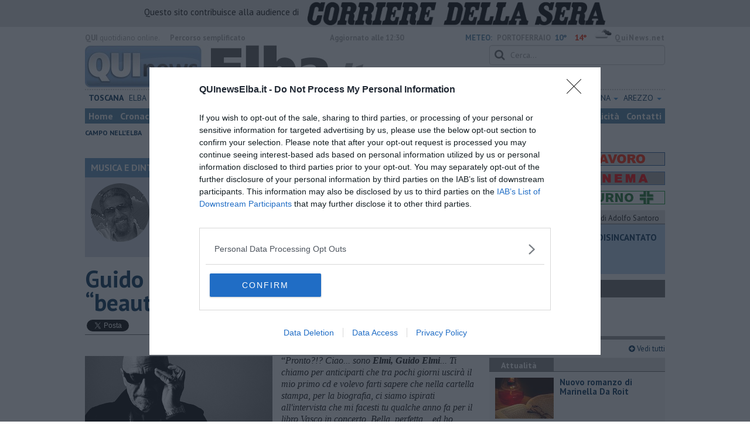

--- FILE ---
content_type: text/html; charset=UTF-8
request_url: https://www.quinewselba.it/blog/musica-e-dintorni/guido-elmi-da-vasco-rossi-alla-beautiful-life.htm
body_size: 27654
content:
<!DOCTYPE html>
<!--[if lt IE 7]> <html class="lt-ie9 lt-ie8 lt-ie7 no-js" lang="it"> <![endif]-->
<!--[if IE 7]>    <html class="lt-ie9 lt-ie8 no-js" lang="it"> <![endif]-->
<!--[if IE 8]>    <html class="lt-ie9 no-js" lang="it"> <![endif]-->
<!--[if gt IE 8]><!-->
<html class='no-js' lang='it'>
<!--<![endif]-->
<head>
<meta charset="utf-8"><meta http-equiv="X-UA-Compatible" content="IE=Edge,chrome=1">
<title>​Guido Elmi: da Vasco Rossi alla “beautiful life” | Blog .</title>
<link rel="canonical" href="https://www.quinewsvaldera.it/blog/musica-e-dintorni/guido-elmi-da-vasco-rossi-alla-beautiful-life.htm"/> 
<meta property="og:title" content="​Guido Elmi: da Vasco Rossi alla “beautiful life”" />
<meta property="og:type" content="article" />
<meta property="og:url" content="https://www.quinewsvaldera.it/blog/musica-e-dintorni/guido-elmi-da-vasco-rossi-alla-beautiful-life.htm" />
<meta property="og:site_name" content="www.quinewselba.it" />
<meta property="og:image" content="https://cdn.quinews.net/slir/w1200-h630/images/7/7/77-guido-elmi-u-s-1-19.jpg"/>
<meta property="og:description" content=" .: ​Guido Elmi: da Vasco Rossi alla “beautiful life”"/>
<meta name="twitter:card" content="summary"/>
<meta name="twitter:site" content="@QuiNewsElba"/>
<meta name="twitter:domain" content="www.quinewselba.it"/>
<meta name="twitter:widgets:csp" content="on"> 
<meta name="twitter:title" content="​Guido Elmi: da Vasco Rossi alla “beautiful life”"/>
<meta name="twitter:description" content=" .: ​Guido Elmi: da Vasco Rossi alla “beautiful life”"/>
<meta name="twitter:image:src" content="https://cdn.quinews.net/slir/w600-h315/images/7/7/77-guido-elmi-u-s-1-19.jpg"/>

<link href="https://cdn.quinews.net/images/apple-touch-icon-144x144-precomposed.png" rel="apple-touch-icon-precomposed" sizes="144x144" type="image/png" />
<link href="https://cdn.quinews.net/images/apple-touch-icon-120x120-precomposed.png" rel="apple-touch-icon-precomposed" sizes="120x120" type="image/png" />
<link href="https://cdn.quinews.net/images/apple-touch-icon-72x72-precomposed.png" rel="apple-touch-icon-precomposed" sizes="72x72" type="image/png" />
<link href="https://cdn.quinews.net/images/apple-touch-icon-144x144-precomposed.png" rel="apple-touch-icon-precomposed" type="image/png" />
<link href="https://cdn.quinews.net/common/assets/img/favicon.ico" rel="shortcut icon" type="image/vnd.microsoft.icon" />


<!--[if IE 7]>
	<link rel="stylesheet" href="//cdn.quinews.net/common/assets/v201406301116/font-awesome/css/font-awesome-ie7.min.css">
	<style>
	#search{
		width:250px; 
	}
	</style>
<![endif]-->

<link type="text/css" rel="stylesheet" href="https://cdn.quinews.net/cache/elba-stylesheet202407091507.css" />

<link href="https://fonts.googleapis.com/css?family=PT+Sans:400,700,400italic,700italic&display=swap" rel="stylesheet" type="text/css">


  

 





<script>document.addEventListener('DOMContentLoaded',function(){ try { document.querySelector('form[name=newsletter_form]').remove(); } catch (error) { } }); </script>

  

<script src="https://tags.tiqcdn.com/utag/rcsmedia/quinews/prod/utag.js"></script>



<script type="text/javascript" async=true> 
console.log();

  !function(){ var e=window.location.hostname,t=document.createElement("script"),a=document.getElementsByTagName("script")[0],s="https://cmp.inmobi.com".concat("/choice/","5cPVckEjLBXGA","/",e,"/choice.js?tag_version=V2"),i=0;t.async=!0,t.type="text/javascript",t.src=s,a.parentNode.insertBefore(t,a),!function e(){for(var t,a="__tcfapiLocator",s=[],i=window;i;){try{if(i.frames[a]){t=i;break}}catch(n){}if(i===window.top)break;i=i.parent}t||(!function e(){var t=i.document,s=!!i.frames[a];if(!s){if(t.body){var n=t.createElement("iframe");n.style.cssText="display:none",n.name=a,t.body.appendChild(n)}else setTimeout(e,5)}return!s}(),i.__tcfapi=function e(){var t,a=arguments;if(!a.length)return s;if("setGdprApplies"===a[0])a.length>3&&2===a[2]&&"boolean"==typeof a[3]&&(t=a[3],"function"==typeof a[2]&&a[2]("set",!0));else if("ping"===a[0]){var i={gdprApplies:t,cmpLoaded:!1,cmpStatus:"stub"};"function"==typeof a[2]&&a[2](i)}else"init"===a[0]&&"object"==typeof a[3]&&(a[3]=Object.assign(a[3],{tag_version:"V2"})),s.push(a)},i.addEventListener("message",function e(t){var a="string"==typeof t.data,s={};try{s=a?JSON.parse(t.data):t.data}catch(i){}var n=s.__tcfapiCall;n&&window.__tcfapi(n.command,n.version,function(e,s){var i={__tcfapiReturn:{returnValue:e,success:s,callId:n.callId}};a&&(i=JSON.stringify(i)),t&&t.source&&t.source.postMessage&&t.source.postMessage(i,"*")},n.parameter)},!1))}();var n=function(){var e=arguments;typeof window.__uspapi!==n&&setTimeout(function(){void 0!==window.__uspapi&&window.__uspapi.apply(window.__uspapi,e)},500)},p=function(){i++,window.__uspapi===n&&i<3?console.warn("USP is not accessible"):clearInterval(c)};if(void 0===window.__uspapi){window.__uspapi=n;var c=setInterval(p,6e3) } }();
    
window.addEventListener("load",function(){        
  var cass = function(a){
    if(a){
      console.log(a);
      if(a.eventStatus =="useractioncomplete" || a.eventStatus =="tcloaded"){
        if(a.purpose.consents[3]){
          console.log('ad personalizzati abilitati');
          injectChoiceJs();                       
        }else{
          console.log('ad personalizzati disabilitati');    
          injectChoiceJs();      
        }
      }
    }
  }
  __tcfapi('addEventListener', 2, cass);
});
</script>
</head>
<body class="elba">
	<div id="adv_click"><a href="" target="_blank"></a></div>

<style type="text/css">
	body.elba{
	    background:  url('');
		background-size: ;
		background-position: top;
		background-attachment: fixed;
		background-repeat: no-repeat;
	}
</style>
<!--[if lt IE 7]>
    <p class="browsehappy">Stai utilizzando un browser <strong>obsoleto</strong> browser. Per favore <a href="http://browsehappy.com/">aggiorna il tuo browser</a> e migliora la tua esperienza sul web.</p>
<![endif]-->

<script type="text/javascript">
	var utag_data = {}
</script>
<script src="https://tags.tiqcdn.com/utag/rcsmedia/quinews/prod/utag.js"></script>


<div class="row">
	<div style="background:#dedede;padding:3px 4px;text-align: center;">
		<span style="font-size:15px;font-weight:500;">Questo sito contribuisce alla audience di&nbsp;</span><img style="margin-left:10px;height: 40px;" src="/images/corriere_sera_45.png">
		</div>
</div>

<header>
	
	<div class="container">
		<div class="row">
			<div class="col w1top">
				<strong>QUI</strong> quotidiano online. &nbsp;<!--<small>Registrazione Tribunale di Firenze n. 5935 del 27.09.2013</small>-->
			</div>
			<div class="col text-right w2top">
								<strong><a tabindex="1" onkeypress="if (event.keyCode == 13) {$('[tabindex=100]').focus(); return false;}" onclick="$('[tabindex=100]').focus(); return false;" style="float: left;margin-left: 15px;color:#aaa;margin-top:7px;" href="#" title="Percorso semplificato">Percorso semplificato</a></strong>
					<span style="display:inline-block;width:320px;text-align:center;font-weight:bold;">Aggiornato alle 12:30</span>
					<span style="margin-left:5px"><a style="color:#5284a8;font-weight:bold;padding-right:8px;" href="/meteo.htm">METEO:</a><strong>PORTOFERRAIO</strong></span><span class="temp min">10°</span><span class="temp max">14°&nbsp;</span><span style="background-image:url(//openweathermap.org/img/w/04d.png);background-size:35px 35px;background-position:center;width:35px;height:20px;display:inline-block;"></span> 
												<strong><a href="//www.quinews.net" style="color:#aaa;letter-spacing:1px" rel="nofollow" target="_quinews">QuiNews.net</a></strong>
							</div>
			<div class="clearfix"></div>
		</div>
				
		
		<div class="row" id="header02" style="width:990px;">
			<div class="col w8">
				<a href="/"><img class="pull-left" src="//cdn.quinews.net/loghi/v201601261707/qui-news-elba.jpg" height="72" alt="Qui News elba, Cronaca, Sport, Notizie Locali elba"></a>
			</div>
			<div class="col text-right w4">
				<form role="form" id="search_form" action="/search/" method="get">
					<div class="form-group">
						<input type="search" class="form-control" id="search" name="q" placeholder="Cerca...">
					</div>
				</form>
				<div><div style="float:left;padding: 9px 0px 0px 0px;margin:2px 3px">Sabato <strong>17 Gennaio 2026</strong></div>
												<iframe src="//www.facebook.com/plugins/like.php?href=https%3A%2F%2Fwww.facebook.com%2FQuiElba.it&amp;width&amp;layout=button_count&amp;action=like&amp;show_faces=false&amp;share=false&amp;height=21&amp;appId=478292515614282" scrolling="no" frameborder="0" style="border:none; overflow:hidden; height:21px;width:120px;margin-top: 9px;" allowTransparency="true"></iframe>
				</div>
			</div>
			<div class="clearfix"></div>
		</div>
				<div class="redazioni">
						
			<style type="text/css">
			.redazioni .nav {
				margin-top: 0;
		    display: flex;
    		justify-content: space-between;
			}
			.redazioni .nav > li {
				display: inline-block;
			}
			.nav > li > a {
				padding: 3px;
  			font-size: 14px;
			}
			.nav > li > ul > li > a {
				padding: 5px 7px;
			}
			.redazioni .dropdown-menu > li > a {
				text-align: left;
			}
			.redazioni .nav > li > a:hover, .redazioni .nav .open > a, .nav .open > a:hover, .redazioni .nav .open > a:focus {
				background: #fff !important;
			}

			.redazioni .dropdown-menu > li > a:hover, .dropdown-menu > li > a:focus {
			    background-color: #5284A8;
			}
			.bold a {
				font-weight: bold;
			}
			.redazioni ul li a {
				text-transform: uppercase;
			}
			.redazioni ul li ul li a {
				text-transform: capitalize;
			}
			</style>
			
			<ul class="nav">
														<li class="bold"><a target="_blank" href="//www.toscanamedianews.it">Toscana</a></li>
																			<li ><a target="_blank" href="//www.quinewselba.it">Elba</a></li>
																			<li class="bold"><a target="_blank" href="//www.quinewsvaldicornia.it">Valdicornia</a></li>
																			<li class="bold"><a target="_blank" href="//www.quinewscecina.it">Cecina</a></li>
																			<li class="bold"><a target="_blank" href="//www.quinewslivorno.it">Livorno</a></li>
																			<li class="dropdown">
						<a href="#" class="dropdown-toggle" data-toggle="dropdown" aria-haspopup="true" aria-expanded="false">Pisa <span class="caret"></span></a>
						<ul class="dropdown-menu" style="z-index: 999999999;">
						    						    <li><a target="_blank" href="//www.quinewspisa.it">Pisa</a></li>
						    						    <li><a target="_blank" href="//www.quinewsvaldera.it">Valdera</a></li>
						    						    <li><a target="_blank" href="//www.quinewscuoio.it">Cuoio</a></li>
						    						    <li><a target="_blank" href="//www.quinewsvolterra.it">Volterra</a></li>
						    					    </ul>
				    </li>
																			<li class="dropdown">
						<a href="#" class="dropdown-toggle" data-toggle="dropdown" aria-haspopup="true" aria-expanded="false">Grosseto <span class="caret"></span></a>
						<ul class="dropdown-menu" style="z-index: 999999999;">
						    						    <li><a target="_blank" href="//www.quinewsgrosseto.it">Grosseto</a></li>
						    						    <li><a target="_blank" href="//www.quinewsmaremma.it">Maremma</a></li>
						    						    <li><a target="_blank" href="//www.quinewsamiata.it">Amiata</a></li>
						    					    </ul>
				    </li>
																			<li class="dropdown">
						<a href="#" class="dropdown-toggle" data-toggle="dropdown" aria-haspopup="true" aria-expanded="false">Lucca <span class="caret"></span></a>
						<ul class="dropdown-menu" style="z-index: 999999999;">
						    						    <li><a target="_blank" href="//www.quinewslucca.it">Lucca</a></li>
						    						    <li><a target="_blank" href="//www.quinewsversilia.it">Versilia</a></li>
						    						    <li><a target="_blank" href="//www.quinewsgarfagnana.it">Garfagnana</a></li>
						    					    </ul>
				    </li>
																			<li class="dropdown">
						<a href="#" class="dropdown-toggle" data-toggle="dropdown" aria-haspopup="true" aria-expanded="false">Massa Carrara <span class="caret"></span></a>
						<ul class="dropdown-menu" style="z-index: 999999999;">
						    						    <li><a target="_blank" href="//www.quinewsmassacarrara.it">Massa Carrara</a></li>
						    						    <li><a target="_blank" href="//www.quinewslunigiana.it">Lunigiana</a></li>
						    					    </ul>
				    </li>
																			<li class="dropdown">
						<a href="#" class="dropdown-toggle" data-toggle="dropdown" aria-haspopup="true" aria-expanded="false">Pistoia <span class="caret"></span></a>
						<ul class="dropdown-menu" style="z-index: 999999999;">
						    						    <li><a target="_blank" href="//www.quinewspistoia.it">Pistoia</a></li>
						    						    <li><a target="_blank" href="//www.quinewsvaldinievole.it">Valdinievole</a></li>
						    						    <li><a target="_blank" href="//www.quinewsabetone.it">Abetone</a></li>
						    					    </ul>
				    </li>
																			<li class="dropdown">
						<a href="#" class="dropdown-toggle" data-toggle="dropdown" aria-haspopup="true" aria-expanded="false">Prato <span class="caret"></span></a>
						<ul class="dropdown-menu" style="z-index: 999999999;">
						    						    <li><a target="_blank" href="//www.quinewsvalbisenzio.it">Prato</a></li>
						    						    <li><a target="_blank" href="//www.quinewsvalbisenzio.it">Valbisenzio</a></li>
						    					    </ul>
				    </li>
																			<li class="dropdown">
						<a href="#" class="dropdown-toggle" data-toggle="dropdown" aria-haspopup="true" aria-expanded="false">Firenze <span class="caret"></span></a>
						<ul class="dropdown-menu" style="z-index: 999999999;">
						    						    <li><a target="_blank" href="//www.quinewsfirenze.it">Firenze</a></li>
						    						    <li><a target="_blank" href="//www.quinewschianti.it">Chianti</a></li>
						    						    <li><a target="_blank" href="//www.quinewsmugello.it">Mugello</a></li>
						    						    <li><a target="_blank" href="//www.quinewsempolese.it">Empolese</a></li>
						    						    <li><a target="_blank" href="//www.quinewsvaldarno.it">Valdarno</a></li>
						    						    <li><a target="_blank" href="//www.quinewsvaldisieve.it">Valdisieve</a></li>
						    						    <li><a target="_blank" href="//www.fiorentinanews.com">Fiorentina News</a></li>
						    					    </ul>
				    </li>
																			<li class="dropdown">
						<a href="#" class="dropdown-toggle" data-toggle="dropdown" aria-haspopup="true" aria-expanded="false">Siena <span class="caret"></span></a>
						<ul class="dropdown-menu" style="z-index: 999999999;">
						    						    <li><a target="_blank" href="//www.quinewssiena.it">Siena</a></li>
						    						    <li><a target="_blank" href="//www.quinewsamiata.it">Amiata</a></li>
						    						    <li><a target="_blank" href="//www.quinewsvaldelsa.it">Valdelsa</a></li>
						    						    <li><a target="_blank" href="//www.quinewsvaldichiana.it">Valdichiana</a></li>
						    					    </ul>
				    </li>
																			<li class="dropdown">
						<a href="#" class="dropdown-toggle" data-toggle="dropdown" aria-haspopup="true" aria-expanded="false">Arezzo <span class="caret"></span></a>
						<ul class="dropdown-menu" style="z-index: 999999999;">
						    						    <li><a target="_blank" href="//www.quinewsarezzo.it">Arezzo</a></li>
						    						    <li><a target="_blank" href="//www.quinewsvaldarno.it">Valdarno</a></li>
						    						    <li><a target="_blank" href="//www.quinewscasentino.it">Casentino</a></li>
						    						    <li><a target="_blank" href="//www.quinewsvaltiberina.it">Valtiberina</a></li>
						    						    <li><a target="_blank" href="//www.quinewsvaldichiana.it">Valdichiana</a></li>
						    					    </ul>
				    </li>
												</ul>
					</div>
		<div class="row" id="header04">
			<div class="col w3">
				<div class="navbar navbar-default">
					<div class="navbar-collapse collapse">
						<ul class="nav navbar-nav">
							<li><a tabindex="100000" href="/">Home</a></li>
							<li><a href="/cronaca.htm">Cronaca</a></li>
							<li><a href="/politica.htm">Politica</a></li>
							<li><a href="/attualita.htm">Attualità</a></li>
							<li><a href="/lavoro.htm">Lavoro</a></li>
														<li><a href="/cultura-e-spettacolo.htm">Cultura e Spettacolo</a></li>
							<!-- <li class="dissalatore"><a style="background:#1d59e1;" href="/elba-dissalatore.htm">Dissalatore</a></li>  -->
							<!--   -->
															<li><a href="/eventi">Eventi</a></li>
														
							<li><a href="/sport.htm">Sport</a></li>
  							
 							 							 							
							<li class="active"><a href="/blog/">Blog</a></li>
 							<li><a href="/persone">Persone</a></li> 							
							<li><a target="_blank" href="//www.quinewsanimali.it">Animali</a></li>
						</ul>
						<ul class="nav navbar-nav navbar-right">
							<li><a href="/toscanamedia/pubblicita.htm">Pubblicità</a></li> 
							<li><a href="/contatti.htm">Contatti</a></li>
						</ul>
						
					</div>
				</div>
			</div>
			<div class="clearfix"></div>
		</div>
		
		<div class="row" id="header03">
			<div class="col w3">
				<ul class="list-inline com">
																<li><a href="/campo-nell-elba.htm">Campo nell'Elba</a></li>
											<li><a href="/capoliveri.htm">Capoliveri</a></li>
											<li><a href="/capraia-isola.htm">Capraia Isola</a></li>
											<li><a href="/isola-del-giglio.htm">Isola del Giglio</a></li>
											<li><a href="/marciana.htm">Marciana</a></li>
											<li><a href="/marciana-marina.htm">Marciana Marina</a></li>
											<li><a href="/porto-azzurro.htm">Porto Azzurro</a></li>
											<li><a href="/portoferraio.htm">Portoferraio</a></li>
											<li><a href="/rio.htm">Rio</a></li>
														</ul>
			</div>
			<div class="clearfix"></div>
		</div> 

	
		<div id="header05">
			<div class="row">

				
												
				<div class="clearfix"></div>
			</div>
		</div>
								<div class="clearfix"></div>

	</div>
	
</header>
<div class="col leaderboard">
											<div id='rcsad_TopLeft' class="g_ads " style="text-align: center;margin-bottom: 10px;">
      </div> 
																				</div>
	<div id="container-skin"></div>


	<div class="container page">
		<div class="row">
			<div class="col w8">

				<section class="bg5">
					<h2>MUSICA E DINTORNI &mdash; il Blog di Fausto Pirìto</h2>
					<div class="blogauthorbox">
						<div style="float:left; width:100px;margin:5px"><img src="//cdn.quinews.net/slir/w100-h100-c100:100/images/6/0/60-fausto-pirito.jpg" alt="Fausto Pirìto"></div>
						<div class="mlt2" style="float:left;margin-left:4px;width:480px">
							<p style="">FAUSTO PIRITO - Sulle strade del Pop (e non solo) con l'ex caporedattore di Tutto Musica & Spettacolo, già direttore artistico del contest Rock Targato Italia e garante del Festival della contaminazione BresciaMusicArt, ideatore e curatore del Tributo ad Augusto Daolio e del contest Soms Experience, autore dei libri “In viaggio con I Nomadi” e “Vasco in concerto”</p>
							
						</div>
							

						<div class="clearfix"></div>
					</div>
					<div class="blogveditutti"><a  href="#elencopost"><i class="icon-plus-sign"></i> Vedi tutti gli articoli del blog di Fausto Pirìto</a></div>
				</section>

								
				<article>

					<h1>​Guido Elmi: da Vasco Rossi alla “beautiful life”</h1>
					<div class="ss-sharing-container clear">
			<div class="fb-share-button" data-href="https://www.quinewselba.it/blog/musica-e-dintorni/guido-elmi-da-vasco-rossi-alla-beautiful-life.htm" data-layout="button_count" data-size="small"><a target="_blank" href="https://www.facebook.com/sharer/sharer.php?u=https://www.quinewselba.it/blog/musica-e-dintorni/guido-elmi-da-vasco-rossi-alla-beautiful-life.htm" class="fb-xfbml-parse-ignore">Condividi</a></div>


	<div class="ss-sharing-btn"><a href="//twitter.com/share" class="twitter-share-button" data-count="horizontal">Tweet</a><script type="text/javascript" src="//platform.twitter.com/widgets.js"></script></div>
	<div class="ss-sharing-btn">
		<script src="https://platform.linkedin.com/in.js" type="text/javascript">lang: it_IT</script>
		<script type="IN/Share" data-url="https://www.quinewselba.it/blog/musica-e-dintorni/guido-elmi-da-vasco-rossi-alla-beautiful-life.htm"></script>
	</div>                
</div>
					
					<p class="blogdata"><span class="data">di Fausto Pirìto - Sabato <strong>06 Giugno 2015</strong> ore 15:15</span></p>
					
																					<figure class="pull-left fotogallery" style="width: 320px;"><a title="" class="foto" href="//cdn.quinews.net/slir/w900-h600/images/7/7/77-guido-elmi-u-s-1-19.jpg"><img  src="//cdn.quinews.net/slir/w320-h245/images/7/7/77-guido-elmi-u-s-1-19.jpg" alt=""></a><figcaption></figcaption></figure>					
					<p>“<em style="background-color: initial;">Pronto?!? Ciao... sono <strong>Elmi, Guido Elmi</strong>... Ti chiamo per anticiparti che tra pochi giorni uscirà il mio primo cd e volevo farti sapere che nella cartella stampa, per la biografia, ci siamo ispirati all'intervista che mi facesti tu qualche anno fa per il libro Vasco in concerto. Bella, perfetta... ed ho pensato che era davvero inutile starne a scrivere un'altra</em>”.</p><p>Uomo di poche parole, Guido. Ma le sue sono, e sono sempre state, parole schiette, mai una di più mai una di meno. La sua telefonata mi è arrivata di prima mattina ed è stata una piacevolissima sorpresa. Non ci sentivamo dal 2010, dai tempi di quell'intervista, appunto. Dopo qualche ora, Chiara di Sfera Cubica, che cura il suo ufficio stampa, mi fa avere un mp3 con il brano “<em>It's a beautiful life</em>”, il singolo di un nuovo progetto artistico di questo “esordiente” unico nel suo genere.&nbsp;Guido non è certo un ragazzino, sicuramente è uomo navigato. Ma forse c'è ancora qualcuno che non sa che lui è IL PRODUTTORE ARTISTICO... quello che ha accompagnato Vasco Rossi nella conquista del successo dagli Anni Settanta a oggi. Io ho avuto il destino, la fortuna di conoscerlo nei primi Anni Ottanta, a Milano, quando con il Blasco venne nella redazione di “Tutto Musica &amp; Spettacolo”. Ricordo che dalla sede del mio mensile ci spostammo tutti e tre con la loro auto in uno studio fotografico sui Navigli. Alla guida c'era Guido, io gli stavo a fianco. Vasco, spaparanzato sul sedile posteriore, imbracciò la chitarra e per ammazzare il tempo in mezzo al traffico meneghino, cominciò a strimpellare la chitarra cantando “<em style="background-color: initial;">Non siamo mica gli americani</em>”.</p><p>Dopo quell'incontro, in qualche modo non ci siamo più persi di vista. La nostra amicizia, magari vissuta a singhiozzo, non si è mai dissolta e ne è la prova la telefonata dell'altro giorno, che mi dimostra quanto Guido sia persona corretta e gentile. Un amico vero, insomma. Un personaggio che nel mio libro su Vasco ho definito “un romantico sotto la maschera da duro”. Sì, perché Elmi ha saputo costruirsi addosso una corazza quasi impenetrabile, che si è rivelata l'arma vincente per gestire ed esaltare il talento del Rossi e di tanti altri artisti. Dalle foto che pubblichiamo, davvero belle, traspaiono perfettamente il suo carattere e la sua umanità. Oggi lo vedete con questa sua barba incolta e tutte le sue rughe, che lui ha “sudato” per averle, una per una. Io però lo ricordo, vispo come un folletto, anche con due baffetti da “vendicatore”, alla Zorro, le labbra sottili, gli occhi socchiusi e il suo sorrisetto beffardo eternamente stampato sulle labbra.</p><p>Ma lasciamo da parte le rimembranze e quel pizzico di inevitabile nostalgia che mi prende pensando ai decenni (sì, decenni!) che son passati. Oggi Guido si apre alla gente, inaspettamente e coraggiosamente, con una sua canzone <strong>bella ed emozionante</strong> che, mentre scrivo, sto riascoltando per l'ennesima volta (visto che quando finisce, poi riprende automaticamente)... mi fa comodo come sottofondo, per concentrarmi e scrivere queste note... Posso solo dire: se questo è l'antipasto, che sarà ufficialmente in circolazione da mercoledì 10 giugno, non vedo l'ora di abbuffarmi con tutto il resto dell'album che uscirà entro l'anno... Lì per lì avevo pensato di richiamare Elmi e chiedergli un'intervista in merito, ma il brano è così affascinante, denso di atmosfere sonore, un vero e proprio mini-film in musica che la dice lunga sul suo mondo e i suoi sentimenti. Allora,non c'è bisogno di altre parole da parte mia... preferisco che a parlare sia il comunicato ufficiale, più che esauriente... Grazie, Guido, grazie per tutto questo e per la citazione... Chissà, magari ci si vedrà presto. Venerdì 12 giugno, Vasco sarà in concerto allo Stadio Artemio Franchi di Firenze. Da una parte, vorrei esserci, se non fosse altro per tornare a respirare l'aria del backstage insieme a Guido, al direttore di palco Diego Spagnoli e a tutti i musicisti della band. Ma sono combattuto. E, forse sbagliando, mi sto lasciando frenare dal pudore... Per saperne di più sul cd di Guido, continuate a leggere e non ve ne pentirete.</p><p><strong>“IT’S A BEAUTIFUL LIFE” (feat. Rockwell Knuckles) - Singolo e videoclip</strong></p><p>Guido Elmi, <strong>storico produttore artistico di Vasco Rossi da oltre trent’anni</strong>, ha deciso di mettersi in gioco svelando per la prima volta le sue composizioni, tra vita vissuta, esperienze personali e nuova consapevolezza: un pugno nello stomaco per un’inaspettata, intensa e spietata scrittura. Il singolo “<em>It’s a beautiful life</em>” è accompagnato dal videoclip e in uscita per la Liquido Records. L’idea di <strong>questo brano nasce due anni fa e si ispira al linguaggio di una ragazza</strong>, da poco uscita da un master in comunicazione. Nelle conversazioni, anche in quelle private, non poteva proprio fare a meno di inserire parole come meeting, staff, loop, feed back, trading e via dicendo. Parallelamente, fino a poco tempo fa, in televisione andava in onda uno spot pubblicitario dove si criticava decisamente l’abitudine di usare termini inglesi al posto di quelli italiani. Come sempre, la verità sta nel mezzo. “<em>It’s a beautiful life</em>” raccoglie molti termini anglosassoni per descrivere ironicamente alcuni aspetti della vita di un manager rampante e tardo edonista. Reminiscenze di alcune letture Anni Ottanta/Novanta (“<em>American Psycho</em>” di Bret Easton Ellis, “<em>Brightness Falls</em>” di Jay McInerney o “<em>The Bonfire of the Vanities</em>” di Tom Wolfe) hanno fatto il resto. Nel brano, anche <strong>Rockwell Knuckles</strong>, un giovane rapper di St. Louis (Missouri) che contrasta, con la sua interpretazione, la narrazione della “beautiful life” del protagonista. Il videoclip si ispira alle visioni e agli incubi delle pellicole di David Lynch nonché alla filmografia che sfiora o approfondisce questi argomenti come “<em>Wall Street</em>”, “<em>Margin Call</em>” o “<em>The Wolf of Wall Street</em>”. Il finale rimanda al film “<em>Il falò delle vanità</em>” di Brian de Palma tratto dal citato romanzo di Tom Wolfe, con particolare riferimento alla scena dove Tom Hanks e Melanie Griffith sbagliano strada e si ritrovano nel Bronx. <strong>Le prime creazioni di Guido erano veramente minimali</strong>: un loop elettronico, qualche suono di sintetizzatore e due lick di chitarra. Poi, <strong>Vince Pastano</strong>, co-produttore del brano, ha inserito vari intrecci armonici sopra la base iniziale e partendo da un suono di arpa ha lavorato su contrappunti melodici ispirati alla musica di <strong>Sakamoto</strong> fino a cambiare notevolmente l’aspetto dell’arrangiamento. Poi il tutto ritorna a Guido che sul lavoro di Vince inserisce <strong>una serie di nuovi loop elettronici, un paio di synth bass e una fuzz-guitar molto acida</strong>. Un lavoro decisamente a quattro mani. La voce è stata registrata nello studio di Guido da Antonello D’Urso che ha poi provveduto al missaggio nelle ExCantine di Imola. La voce di Rockwell Knuckles è stata registrata a NYC da Marc Urselli. Il tutto è stato poi portato da Maurizio Biancani alla Fonoprint per la masterizzazione.</p><p><strong>CREDITS BRANO</strong></p><p>Testo: Guido Elmi<br>Musica: Guido Elmi / Vince Pàstano<br>Edizioni: Alta Sierra Srl<br>Prodotto, arrangiato e suonato da Guido Elmi e Vince Pàstano<br>Registrazioni e missaggio: Antonello D’Urso presso Studio Excantine / Imola (BO)<br>Special guest: Rockwell Knuckles / Rapper<br>Voce di Rockwell Knuckles registrata a N.Y.C da Marc Urselli<br>Mastering: Maurizio Biancani presso Fonoprint / Bologna (assistenti Enrico Capalbo / Claudio Adamo)<br>Artwork: Max Messina<br>Fotografie: Nino Saetti / <a href="http://www.ninosaettiphoto.it/"  rel="nofollow">www.ninosaettiphoto.it</a></p><h2><b style="font-size: 15px;">BIOGRAFIA</b></h2><p>Camugnano, un paesino tranquillo dell’appennino tosco-emiliano. Lì, in una famiglia di contadini e operai, ha radici <strong>Guido Elmi</strong>. Suo padre a casa non c’era quasi mai. Lavorava in Africa. Quando tornava, ogni due o tre anni, portava sempre con sé regali mitici, pelli di leone e di leopardo, ananas incredibili. Guido viveva la figura paterna come una figura avventuriera e guardava e riguardava le sue foto tra serpenti attorno al collo o in posa insieme ad africani col machete in pugno. In un brano dell’album che sta preparando racconta proprio queste visioni. Nel paese cresce circondato dai suoni della natura e passa le giornate a giocare con la sua fantasia. Questa solitudine “incantata e silenziosa” ha influenzato molto il suo carattere, il suo futuro e anche<strong> il suo mestiere di produttore artistico</strong>. Nei primi anni sessanta va a vivere a Bologna. Di lì a poco, nel suo mondo arriva la musica. Comincia a suonare la batteria, ma nel condominio dove abitava, i vicini non sopportano questa sua passione. Ai tempi non esistevano le batterie con i pad da suonare in cuffia, così passò alla chitarra. Studiava e lavorava: cameriere, facchino e altri piccoli mestieri per guadagnare qualcosa. Nel frattempo, durante tutta la sua adolescenza e anche in seguito, frequentava alcune band bolognesi suonando la chitarra ritmica e le percussioni. Riuscì a laurearsi in Scienze politiche, ma subito dopo decise di aprire un’osteria insieme ad alcuni amici. Fu un’esperienza di un paio d’anni dove mise da parte un po’ di soldi che gli permisero di stare un periodo senza lavorare per pensare alla musica. Per cominciare ascolta Elvis, i Platters, e sound degli Anni 50. Ma appena uscirono i Beatles se ne innamorò, per poi tradirli quasi subito per i Rolling Stones. Diventa fan dei Led Zeppelin, dei Black Sabbath, degli Animals, dei King Crimson e di tutta la musica anglo-sassone di qualità. Dopo aver venduto l’osteria si trasferisce per sei mesi a Monaco di Baviera dove acquista un paio di congas. Più tardi, nel 1978, eccolo a scuola di percussioni dal mitico Karl Potter. Nel frattempo conosce <strong>Maurizio Solieri</strong> e comincia a suonare nei suoi brani in stile jazz-rock. Maurizio gli fa conoscere <strong>Vasco Rossi</strong> che aveva bisogno di una band per esibirsi dal vivo. L’incontro con Vasco avviene in un bar di Via Marconi, a Bologna. Nei suoi occhi vide determinazione, intelligenza, genialità e disponibilità all’ascolto. E da avventurriero sognatore quale era non poteva lasciarsi scappare quell’occasione. Cominciò così a suonare le congas nel gruppo. Si divertiva, ma il suo sogno era quello di lavorare dietro le quinte. Nel 1981 decise di non salire più sul palco, anche per una timidezza innata che fa parte di lui. La sua decisione di proporsi come manager venne presa bene dagli altri, Guido era l’unico che aveva l’età, la faccia tosta e la “stazza” per ricoprire quel ruolo.<br>Qualche anno prima, durante le registrazioni dell’album <strong>Colpa d’Alfredo</strong>, aveva cominciato a occuparsi anche della produzione in studio, ma il suo vero esordio come produttore avvenne con l’album <strong>Siamo solo noi</strong>.<br>Da quel momento il sound dei dischi di Vasco prese forma e si consolidò. Farsi largo nel mondo della musica non è facile. Così dovette cucirsi addosso una corazza, una “maschera” da duro anche se, sotto sotto, non lo era, e non lo è, per niente. A dire la verità, questo giocare a fare il “cattivo” non gli è mai pesato più di tanto. Pesava di più non poter tirar fuori quello che è in realtà: un romantico impenitente dal carattere sensibile. Con Vasco si instaurò da subito un rapporto simbiotico. Stare insieme giorno e notte, per anni e anni, fu poi quello che portò alla temporanea rottura dei rapporti che avvenne nel 1987.<br>Dopo il Festival di Sanremo del 1983 e dopo il disco <strong>Bollicine</strong>, che gli fece vincere un Telegatto come produttore, si rese conto che non ce la faceva più a ricoprire tutti quei ruoli. Bollicine per Guido rappresentò una svolta professionale importante: nell’album aveva suonato in molti brani la sua Rickenbaker 12 corde e aveva giocato con gli arrangiamenti e coi suoni con un approccio allo studio preso ad esempio dagli Steely Dan. Con Vasco filò tutto liscio fino al 1987. Durante la pre-produzione di Liberi Liberi, capirono che avevano bisogno entrambi di un momento di pausa. Lo staff che Guido aveva assemblato continuò il lavoro e i due si separarono con grande rispetto reciproco. Nei tre anni successivi Elmi non rilasciò mai interviste e non tornò mai sull’argomento. Produsse con un certo successo album della Steve Rogers Band, Clara &amp; Black Cars, Skiantos, Alberto Fortis, Marco Conidi e altri. Vasco ha sempre apprezzato questo suo comportamento sfumato e nei primi Anni 90 lo richiama a lavorare con lui.<br>Il loro rapporto di collaborazione da quel momento comincia a stabilirsi su basi nuove e meglio definite. Finalmente Guido poteva occuparsi solo della produzione artistica. Inizia anche a scrivere con più continuità canzoni per Vasco assieme a Tullio Ferro. Insomma, era partito come percussionista, manager, fonico, azzeccagarbugli, guardia del corpo, “psicologo” e consigliere, per arrivare a essere quello che gli piaceva di più: <strong>il producer, l’autore e il musicista.</strong><br>A partire da “Gli Spari Sopra”, in perfetto accordo con Vasco, lavora per quasi vent’anni prevalentemente a Los Angeles con musicisti americani. Non per esterofilia o per ragioni tecniche ma per respirare un’aria diversa. L’approccio allo studio di registrazione è, o era, molto diverso in California rispetto all’Italia. Nei paesi anglosassoni il “producer” è una figura molto rispettata e ascoltata e, fatte salve ovviamente le esigenze dell’artista, è raro imbattersi in persone frustrate e situazioni psicologiche di “ego” irrisolto. Oggi, dopo tanti anni di esperienza all’estero, ha trovato la sua giusta dimensione di professionista e i giusti collaboratori per lavorare a Bologna.<br>Attualmente oltre a preparare il tour di Vasco Rossi dell’estate 2015 lavora al suo album come interprete: una decina di canzoni che registrerà e canterà nei momenti rubati alle vacanze. Il 10 giugno uscirà “It’s a Beautiful life” il suo primo singolo per la Liquido Records.</p><p>[Biografia ispirata all’intervista a Guido Elmi di Fausto Pirito, giornalista e libero pensatore]       </p><p><strong>Buona Musica a tutti... It's a beautiful life!</strong></p>

							
										
					<p class="signature">Fausto Pirìto<br> </p>
					
											<div class="clearfix"></div>
						<table class="video_in_article"><tr>
																				<td style="">
								<div class="Clipping" style="">
										<a class="ImageLink" href="//www.youtube.com/watch?v=VncRyv0E62Q" title="Guido Elmi - IT'S A BEAUTIFUL LIFE  [Teaser]">
										<img class="ItemImage" src="//img.youtube.com/vi/VncRyv0E62Q/0.jpg" alt="Guido Elmi - IT'S A BEAUTIFUL LIFE  [Teaser]" />
										<img class="OverlayIcon" src="//cdn.quinews.net/common/assets/img/playbutton.png" alt="" />
									</a>
								</div>
								<figcaption style="font-size:16px;"><strong>Guido Elmi - IT'S A BEAUTIFUL LIFE  [Teaser]</strong></figcaption>
							</td> 
			    								</tr></table>
										
					<div class="clearfix"></div>
					<div class="container2 mt">
						<div class="row">
							<div class="col">
					
								<ul class="list-unstyled fs2">
																	</ul>
								<ul class="list-unstyled fs2">
																	</ul>
								<ul class="list-unstyled fs2">
																	</ul>
							</div>

							
						</div>
					</div>
					<div class="ss-sharing-container clear">
			<div class="fb-share-button" data-href="https://www.quinewselba.it/blog/musica-e-dintorni/guido-elmi-da-vasco-rossi-alla-beautiful-life.htm" data-layout="button_count" data-size="small"><a target="_blank" href="https://www.facebook.com/sharer/sharer.php?u=https://www.quinewselba.it/blog/musica-e-dintorni/guido-elmi-da-vasco-rossi-alla-beautiful-life.htm" class="fb-xfbml-parse-ignore">Condividi</a></div>


	<div class="ss-sharing-btn"><a href="//twitter.com/share" class="twitter-share-button" data-count="horizontal">Tweet</a><script type="text/javascript" src="//platform.twitter.com/widgets.js"></script></div>
	<div class="ss-sharing-btn">
		<script src="https://platform.linkedin.com/in.js" type="text/javascript">lang: it_IT</script>
		<script type="IN/Share" data-url="https://www.quinewselba.it/blog/musica-e-dintorni/guido-elmi-da-vasco-rossi-alla-beautiful-life.htm"></script>
	</div>                
</div>
				</article>
				

									<section>
						<div class="list_carousel responsive">
							<h2>Fotogallery</h2>
							<div class="flexslider fotogallery">
							  <ul class="slides">
																			<li><a title="Guido Elmi con vasco Rossi" class="foto" href="//cdn.quinews.net/slir/w900-h600/images/1/5/15-elmi-con-vasco-1.jpeg"><img src="//cdn.quinews.net/slir/w200-h150-c200:150/images/1/5/15-elmi-con-vasco-1.jpeg" alt="" /></a></li>
																			<li><a title="" class="foto" href="//cdn.quinews.net/slir/w900-h600/images/7/7/77-guido-bello.jpg"><img src="//cdn.quinews.net/slir/w200-h150-c200:150/images/7/7/77-guido-bello.jpg" alt="" /></a></li>
																			<li><a title="" class="foto" href="//cdn.quinews.net/slir/w900-h600/images/4/1/41-cover-guido-elmi.jpg"><img src="//cdn.quinews.net/slir/w200-h150-c200:150/images/4/1/41-cover-guido-elmi.jpg" alt="" /></a></li>
																  </ul>
							</div>
						</div>
					</section>
							
				
								<div style="text-align:center;margin-bottom:10px">
<!-- LeaderBoardResponsive -->
<ins class="adsbygoogle"
     style="display:inline-block;width:728px;height:90px"
     data-ad-client="ca-pub-4391565969077365"
     data-ad-slot="9056350738"></ins>
<script>
(adsbygoogle = window.adsbygoogle || []).push({});
</script>
</div>


				
			
				<div style="text-align:center;margin-top:5px;margin-bottom:10px">
<script async src="//pagead2.googlesyndication.com/pagead/js/adsbygoogle.js"></script>
<!-- Quinews Basso -->
<ins class="adsbygoogle"
     style="display:inline-block;width:468px;height:60px"
     data-ad-client="ca-pub-2972612579765364"
     data-ad-slot="5244406733"></ins>
<script>
(adsbygoogle = window.adsbygoogle || []).push({});
</script>
</div>
									<a name="elencopost"></a>
					<section class="bg5">
						<h2>Articoli dal Blog &ldquo;Musica e dintorni&rdquo; di Fausto Pirìto</h2>
						<div style="padding:7px">
							<ul>
															<li><h2 style="background: none"><a href="/blog/musica-e-dintorni/piero-ciampi-i-de-andre-e-altre-storie.htm">​Piero Ciampi, i De André e altre storie</a></h2></li>
															<li><h2 style="background: none"><a href="/blog/musica-e-dintorni/trasferirsi-in-portogallo-il-sogno-diventa-realta-fausto-pirito.htm">​Trasferirsi in Portogallo:il sogno diventa realtà</a></h2></li>
															<li><h2 style="background: none"><a href="/blog/musica-e-dintorni/cera-una-volta-un-cane-scioltodi-nome-zio-rock-fausto-pirito.htm">​C'era una volta un “Cane Sciolto”di nome Zio Rock</a></h2></li>
															<li><h2 style="background: none"><a href="/blog/musica-e-dintorni/quella-volta-con-il-dalai-lama-a-pomaia-blog-fausto-pirito.htm">Quella volta, con il Dalai Lama a Pomaia...</a></h2></li>
															<li><h2 style="background: none"><a href="/blog/musica-e-dintorni/maciste-contro-tutti-25-anni-dopo-blog-musica-fausto-pirito.htm">​“Maciste contro tutti”, 25 anni dopo...</a></h2></li>
															<li><h2 style="background: none"><a href="/blog/musica-e-dintorni/omar-pedrini-blog-musica-e-dintorni-fausto-pirito.htm">​Omar Pedrini & C. all'Ecofestival di Santa Luce</a></h2></li>
															<li><h2 style="background: none"><a href="/blog/musica-e-dintorni/guido-elmi-un-romantico-sotto-la-maschera-da-duro-blog-musica-e-dintorni-fausto-pirito.htm">Guido Elmi: un romantico sotto la maschera da duro</a></h2></li>
															<li><h2 style="background: none"><a href="/blog/musica-e-dintorni/sete-sois-sete-luas-dove-ce-musica-ce-pace-blog-fausto-pirito.htm">Sete Soís Sete Luas: dove c'è Musica c'è Pace!</a></h2></li>
															<li><h2 style="background: none"><a href="/blog/musica-e-dintorni/a-luglio-forte-dei-marmi-si-tinge-di-giallo-blog-fausto-pirito.htm">​A luglio, Forte dei Marmi si tinge di “giallo”</a></h2></li>
															<li><h2 style="background: none"><a href="/blog/musica-e-dintorni/viaggio-nel-mondo-delle-giovani-band-toscane-4-blog-fausto-pirito.htm">Viaggio nel mondo delle giovani band toscane / 4</a></h2></li>
															<li><h2 style="background: none"><a href="/blog/musica-e-dintorni/sulle-strade-del-rock-roll-con-Ezio-Guaitamacchi-blog-fausto-pirito.htm">Sulle strade del Rock&Roll con Ezio Guaitamacchi</a></h2></li>
															<li><h2 style="background: none"><a href="/blog/musica-e-dintorni/ginevra-the-voice-di-marco-canta-mercedes-sosa-blog-musica-e-dintorni-fausto-pirito.htm">​Ginevra “the voice” Di Marco canta Mercedes Sosa</a></h2></li>
															<li><h2 style="background: none"><a href="/blog/musica-e-dintorni/viaggio-nel-mondo-delle-giovani-band-toscane-3-blog-fausto-pirito.htm">Viaggio nel mondo delle giovani band toscane / 3</a></h2></li>
															<li><h2 style="background: none"><a href="/blog/musica-e-dintorni/viaggio-nel-mondo-delle-giovani-band-toscane-2-blog-fausto-pirito.htm">​Viaggio nel mondo delle giovani band toscane / 2</a></h2></li>
															<li><h2 style="background: none"><a href="/blog/musica-e-dintorni/il-dalai-lama-in-toscana-ecco-le-sue-stelle-blog-fausto-pirito.htm">Il Dalai Lama in Toscana: ecco le sue “stelle”</a></h2></li>
															<li><h2 style="background: none"><a href="/blog/musica-e-dintorni/viaggio-nel-mondo-delle-giovani-band-toscane.htm">Viaggio nel mondo delle giovani band toscane</a></h2></li>
															<li><h2 style="background: none"><a href="/blog/musica-e-dintorni/se-la-mente-va-in-trincea-esplodono-le-canzoni-blog-fausto-pirito.htm">Se la mente va in trincea, esplodono le canzoni !</a></h2></li>
															<li><h2 style="background: none"><a href="/blog/musica-e-dintorni/10-storie-di-vita-vera-dentro-una-scatola-blu-blog-Fausto-pirito.htm">​10 storie di vita vera dentro una “scatola blu”</a></h2></li>
															<li><h2 style="background: none"><a href="/blog/musica-e-dintorni/una-serata-in-rosa-al-sete-sois-sete-luas-blog-fausto-pirito.htm">​Una serata “in rosa” al Sete Sóis Sete Luas</a></h2></li>
															<li><h2 style="background: none"><a href="/blog/musica-e-dintorni/ganga-radio-quando-la-liberta-viaggia-nel-web-blog-fausto-pirito.htm">Ganga Radio: quando la libertà viaggia nel Web </a></h2></li>
															<li><h2 style="background: none"><a href="/blog/musica-e-dintorni/mariano-dal-salento-alla-conquista-della-toscana.htm">Mariano: dal Salento alla conquista della Toscana</a></h2></li>
															<li><h2 style="background: none"><a href="/blog/musica-e-dintorni/il-soms-palaia-tra-fingerstyle-e-rock-contest.htm">​Il Soms Palaia tra “fingerstyle” e rock contest</a></h2></li>
															<li><h2 style="background: none"><a href="/blog/musica-e-dintorni/soms-experience-2017-non-ce-due-senza-tre.htm">Soms Experience 2017: non c'è due senza tre!</a></h2></li>
															<li><h2 style="background: none"><a href="/blog/musica-e-dintorni/leandro-barsotti-tra-canzoni-e-letteratura.htm">​Leandro Barsotti tra canzoni e letteratura</a></h2></li>
															<li><h2 style="background: none"><a href="/blog/musica-e-dintorni/metti-una-sera-a-cena-per-i-bambini-del-rwanda.htm">​Metti una sera a cena... per i bambini del Rwanda</a></h2></li>
															<li><h2 style="background: none"><a href="/blog/musica-e-dintorni/il-primo-album-dei-pontederesi-blue-parrot-fishes.htm">​Il primo album dei pontederesi Blue Parrot Fishes</a></h2></li>
															<li><h2 style="background: none"><a href="/blog/musica-e-dintorni/carletti-e-youssou-ndour-dalla-toscana-al-senega.htm">Carletti e Youssou N'Dour dalla Toscana al Senegal</a></h2></li>
															<li><h2 style="background: none"><a href="/blog/musica-e-dintorni/happy-birthday-garage-radio.htm">Happy Birthday, Garage Radio!</a></h2></li>
															<li><h2 style="background: none"><a href="/blog/musica-e-dintorni/cascina-capitale-del-disco-usato-e-da-collezione.htm">​Cascina capitale del disco usato e da collezione</a></h2></li>
															<li><h2 style="background: none"><a href="/blog/musica-e-dintorni/tributo-ad-augusto-omar-pedrini-e-uno-di-noi.htm">Tributo ad Augusto: Omar Pedrini è “Uno di noi”</a></h2></li>
															<li><h2 style="background: none"><a href="/blog/musica-e-dintorni/fiorella-mannoia-e-il-xxiv-tributo-ad-augusto.htm">​Fiorella Mannoia e il XXIV Tributo ad Augusto</a></h2></li>
															<li><h2 style="background: none"><a href="/blog/musica-e-dintorni/il-grande-ritorno-dellitagnolo-tonino-carotone.htm">Il grande ritorno dell'itagnòlo Tonino Carotone </a></h2></li>
															<li><h2 style="background: none"><a href="/blog/musica-e-dintorni/al-via-il-rock-contest-soms-experience-2016.htm">​Al via il rock contest Soms Experience 2016</a></h2></li>
															<li><h2 style="background: none"><a href="/blog/musica-e-dintorni/soms-2016-il-contest-e-la-nuova-stagione-live.htm">​SOMS 2016: il contest e la nuova stagione live</a></h2></li>
															<li><h2 style="background: none"><a href="/blog/musica-e-dintorni/i-blue-parrot-fishes-sotto-lalbero-di-natale.htm">I Blue Parrot Fishes sotto l'albero di Natale</a></h2></li>
															<li><h2 style="background: none"><a href="/blog/musica-e-dintorni/bruno-casini-la-vita-lamore-le-canzoni.htm">Bruno Casini: la vita, l'amore, le canzoni</a></h2></li>
															<li><h2 style="background: none"><a href="/blog/musica-e-dintorni/lungo-i-binari-alla-conquista-del-sogno-americano.htm">​Lungo i binari,alla conquista del Sogno Americano</a></h2></li>
															<li><h2 style="background: none"><a href="/blog/musica-e-dintorni/quella-volta-con-arafat-e-renzo-maffei-nel-bunker.htm">​Quella volta con Arafat e Renzo Maffei nel bunker</a></h2></li>
															<li><h2 style="background: none"><a href="/blog/musica-e-dintorni/evento-nomadi-live-per-lanno-del-dalai-lama.htm">​Evento - Nomadi live per l'Anno del Dalai Lama</a></h2></li>
															<li><h2 style="background: none"><a href="/blog/musica-e-dintorni/jeri-barsali-quando-lattimo-diventa-canzone.htm">Jerì-Barsali: quando “l'Attimo” diventa Canzone</a></h2></li>
															<li><h2 style="background: none"><a href="/blog/musica-e-dintorni/il-ritorno-di-finaz-chitarrista-della-bandabardo.htm">Il ritorno di Finaz, chitarrista della Bandabardò</a></h2></li>
															<li><h2 style="background: none"><a href="/blog/musica-e-dintorni/andrea-bocelli-sul-palco-degli-mtv-ema-2015.htm">Andrea Bocelli sul palco degli MTV EMA 2015</a></h2></li>
															<li><h2 style="background: none"><a href="/blog/musica-e-dintorni/controradio-vince-la-gara-del-progetto-100-band.htm">CONTRORADIO vince la gara del progetto "100 band"</a></h2></li>
															<li><h2 style="background: none"><a href="/blog/musica-e-dintorni/marco-alberti-travolto-da-un-insolito-destino.htm">Marco Alberti, travolto da un insolito destino</a></h2></li>
															<li><h2 style="background: none"><a href="/blog/musica-e-dintorni/canzoni-da-oscar-per-andrea-bocelli-e-paola-bivona.htm">Canzoni da Oscar per Andrea Bocelli e Paola Bivona</a></h2></li>
															<li><h2 style="background: none"><a href="/blog/musica-e-dintorni/la-valdera-per-3-giorni-sara-una-piccola-woodstock.htm">La Valdera per 3 giorni sarà una piccola Woodstock</a></h2></li>
															<li><h2 style="background: none"><a href="/blog/musica-e-dintorni/sos-musica-in-toscana-un-percorso-a-ostacoli.htm">S.O.S musica in Toscana: un percorso a ostacoli</a></h2></li>
															<li><h2 style="background: none"><a href="/blog/musica-e-dintorni/toscana-suona-giovane-la-risposta-della-regione.htm">​Toscana suona giovane? La risposta della Regione</a></h2></li>
															<li><h2 style="background: none"><a href="/blog/musica-e-dintorni/caro-governatore-che-fine-ha-fatto-il-tuo-post.htm">Caro governatore, che fine ha fatto il tuo post ?</a></h2></li>
															<li><h2 style="background: none"><a href="/blog/musica-e-dintorni/sos-in-chiave-rock-caro-enrico-ti-scrivo.htm">S.O.S. in chiave rock: caro Enrico ti scrivo...</a></h2></li>
															<li><h2 style="background: none"><a href="/blog/musica-e-dintorni/tu-chiamale-se-vuoi-canzoni-da-marciapiede.htm">Tu chiamale se vuoi... Canzoni da Marciapiede!</a></h2></li>
															<li><h2 style="background: none"><a href="/blog/musica-e-dintorni/tutta-la-magia-del-mediterraneo-a-villa-malaspina.htm">​Tutta la magia del Mediterraneo a Villa Malaspina</a></h2></li>
															<li><h2 style="background: none"><a href="/blog/musica-e-dintorni/pino-scotto-un-rocker-duro-e-puro-alla-meta.htm">​Pino Scotto: un rocker “duro e puro” alla mèta!</a></h2></li>
															<li><h2 style="background: none"><a href="/blog/musica-e-dintorni/quando-la-canzone-fa-rima-con-kafka-e-rivoluzione.htm">​Quando la Canzone fa rima con Kafka e Rivoluzione</a></h2></li>
															<li><h2 style="background: none"><a href="/blog/musica-e-dintorni/fortisla-lunga-corsa-di-un-cantautore-di-razza.htm">​Fortis:la “lunga corsa” di un cantautore di razza</a></h2></li>
															<li><h2 style="background: none"><a href="/blog/musica-e-dintorni/alice-e-il-premio-internazionale-della-liberta.htm">Alice e il Premio Internazionale della Libertà</a></h2></li>
															<li><h2 style="background: none"><a href="/blog/musica-e-dintorni/lincanto-del-mediterraneo-abbraccia-la-toscana.htm">​L'incanto del Mediterraneo abbraccia la Toscana</a></h2></li>
															<li><h2 style="background: none"><a href="/blog/musica-e-dintorni/diego-spagnoli-e-la-macchina-da-guerra-di-vasco.htm">​Diego Spagnoli e la “macchina da guerra” di Vasco</a></h2></li>
															<li><h2 style="background: none"><a href="/blog/musica-e-dintorni/guido-elmi-da-vasco-rossi-alla-beautiful-life.htm">​Guido Elmi: da Vasco Rossi alla “beautiful life”</a></h2></li>
															<li><h2 style="background: none"><a href="/blog/musica-e-dintorni/castelo-quando-il-fado-incontro-i-rolling-stones.htm">​Castelo: quando il fado incontrò i Rolling Stones</a></h2></li>
															<li><h2 style="background: none"><a href="/blog/musica-e-dintorni/la-censura-di-facebook-si-abbatte-sul-club-tenco.htm">La censura di Facebook si abbatte sul club Tenco</a></h2></li>
															<li><h2 style="background: none"><a href="/blog/musica-e-dintorni/fabio-balzano-10-minestre-tra-sarcasmo-e-poesia.htm">Fabio Balzano: 10 “minestre” tra sarcasmo e poesia</a></h2></li>
															<li><h2 style="background: none"><a href="/blog/musica-e-dintorni/angela-vox-baraldi-il-gigante-dei-post-csi.htm">Angela (Vox) Baraldi: il “gigante” dei post-CSI</a></h2></li>
															<li><h2 style="background: none"><a href="/blog/musica-e-dintorni/soms-experience-2015-un-avventura-da-ripetere.htm">​SOMS experience 2015: un avventura da ripetere !</a></h2></li>
															<li><h2 style="background: none"><a href="/blog/musica-e-dintorni/omar-pedrini-il-cuore-grande-dello-zio-rock.htm">Omar Pedrini: il cuore grande dello Zio Rock</a></h2></li>
															<li><h2 style="background: none"><a href="/blog/musica-e-dintorni/della-serie-eravamo-quattro-amici-al-bar.htm">Della serie: “Eravamo quattro amici al bar…”</a></h2></li>
															<li><h2 style="background: none"><a href="/blog/musica-e-dintorni/i-banafratta-in-finale-a-rock-targato-italia-2015.htm">I Banafratta in finale a Rock targato Italia 2015</a></h2></li>
															<li><h2 style="background: none"><a href="/blog/musica-e-dintorni/sonorika-in-mostra-al-germoglio-di-pontedera.htm">"Sonorika" in mostra al "Germoglio" di Pontedera</a></h2></li>
															<li><h2 style="background: none"><a href="/blog/musica-e-dintorni/saturnino-il-piu-grande-bassista-dopo-il-big-ban.htm">​Saturnino,il più grande bassista dopo il Big Bang</a></h2></li>
															<li><h2 style="background: none"><a href="/blog/musica-e-dintorni/gomo-tulku-un-lama-rapper-in-difesa-del-tibet.htm">​Gomo Tulku, un Lama-rapper in difesa del Tibet</a></h2></li>
															<li><h2 style="background: none"><a href="/blog/musica-e-dintorni/il-grande-cuore-dello-zio-rock-e-altre-storie.htm">​Il “grande cuore” dello Zio Rock e altre storie</a></h2></li>
															<li><h2 style="background: none"><a href="/blog/musica-e-dintorni/la-magia-di-piero-ciampi-tra-canzoni-e-anarchia.htm">La “magia” di Piero Ciampi, tra canzoni e anarchia</a></h2></li>
															<li><h2 style="background: none"><a href="/blog/musica-e-dintorni/luca-carboni-ed-il-tributo-ad-augusto-2015.htm">Luca Carboni ed il "Tributo ad Augusto" 2015</a></h2></li>
															<li><h2 style="background: none"><a href="/blog/musica-e-dintorni/cera-una-volta-il-festival-della-canzone-italiana.htm">C'era una volta il Festival della canzone italiana</a></h2></li>
															<li><h2 style="background: none"><a href="/blog/musica-e-dintorni/bruciato-vivo-le-canzoni-contro-la-guerra.htm">Bruciato vivo: le canzoni contro la guerra</a></h2></li>
															<li><h2 style="background: none"><a href="/blog/musica-e-dintorni/festa-in-famiglia-per-i-40-anni-di-tv-libera-livor.htm">40 anni di Tv Libera Livorno: festa in famiglia</a></h2></li>
															<li><h2 style="background: none"><a href="/blog/musica-e-dintorni/un-breviario-partigiano.htm">Un “Breviario Partigiano” per non dimenticare</a></h2></li>
															<li><h2 style="background: none"><a href="/blog/musica-e-dintorni/eva.htm">Eva & il lupo: un intreccio che viene da lontano</a></h2></li>
															<li><h2 style="background: none"><a href="/blog/musica-e-dintorni/un-cd-per-la-rinascita-di-claudio-rocchi.htm">Un CD per la "rinascita" di Claudio Rocchi</a></h2></li>
															<li><h2 style="background: none"><a href="/blog/musica-e-dintorni/i-mozait-un-ponte-in-musica-tra-italia-e-africa.htm">Mozait: un ponte in musica tra Italia e Africa</a></h2></li>
															<li><h2 style="background: none"><a href="/blog/musica-e-dintorni/lo-spettacolo-come-sempre-deve-continuare.htm">Lo spettacolo, come sempre, deve continuare...</a></h2></li>
															<li><h2 style="background: none"><a href="/blog/musica-e-dintorni/ciao-ambra-non-dimenticheremo-il-tuo-sorriso.htm">Ciao, Ambra! Non dimenticheremo il tuo sorriso</a></h2></li>
															<li><h2 style="background: none"><a href="/blog/musica-e-dintorni/speciale-capodanno-i-concerti-piu-belli.htm">Speciale Capodanno: i concerti più belli</a></h2></li>
															<li><h2 style="background: none"><a href="/blog/musica-e-dintorni/quando-il-rock-targato-italia-suona-toscano.htm">Quando il "Rock targato Italia" suona toscano...</a></h2></li>
															<li><h2 style="background: none"><a href="/blog/musica-e-dintorni/jimbo-festival-duemila14-arrivano-i-nomadi.htm">JIMBO Festival DUEMILA14: arrivano I Nomadi</a></h2></li>
															<li><h2 style="background: none"><a href="/blog/musica-e-dintorni/burns-braido-due-chitarre-per-il-blasco.htm">Burns & Braido: 2 chitarre per il "Blasco"</a></h2></li>
															<li><h2 style="background: none"><a href="/blog/musica-e-dintorni/metti-una-sera-a-cena-da-maroccolo-a-de-andre.htm">Metti una sera a cena... da Maroccolo a De Andrè</a></h2></li>
															<li><h2 style="background: none"><a href="/blog/musica-e-dintorni/la-mia-piccola-grande-truffa-del-rock-and-roll.htm">La mia piccola-grande truffa del rock'n'roll</a></h2></li>
														</ul>
						</div>
					</section>
							</div>
			<div class="fb-recommendations-bar" data-trigger="50%" data-read-time="10" num_recommendations="5" max_age="90" ref="fbrecbar"></div>
			<div class="col w4">
				<div style="width:300px;">
  
 

  
  <div id='rcsad_Frame1' class="g_ads " style="text-align: center;margin-bottom: 10px;">
      </div>  

  
  
  
  
  <a href="/offerte-lavoro" style="margin: 10px 0px; display: block"><img src="//cdn.quinews.net/common/assets/img/offerte_lavoro.png" alt="Offerte lavoro Toscana" /></a>
  <a href="/cinema-programmazione" style="margin-bottom: 10px; display: block"><img src="//cdn.quinews.net/common/assets/img/cinema_20170113.jpg" alt="Programmazione Cinema" /></a>
  <a href="/farmacie-di-turno.htm" style="margin-bottom: 10px; display: block"><img src="/common/assets/img/banners/farmacie-di-turno.jpg" alt="Farmacie di turno" /></a>

  
  
      <p class="quilabel bg2"><a href="/blog"><strong class="ql">Qui Blog</strong></a> <span style="position: absolute;top: -5px; right: 10px;margin-top: 10px">di Adolfo Santoro</span></p>
    <div class="tn1blog" style="height: 85px;margin-top:0px;position: relative;background: #b7d3f0;padding: 15px 5px;padding-bottom: 30px;margin-bottom: 10px;">
                            <img src="//cdn.quinews.net/common/assets/img/new-arancio.png" alt="new" style="position: absolute;top: 0px;right: 37%;">
                <div style="float:left; width: 39%;"><p style="/* float:left; */margin-top:0;"><a href="/blog/disincantato-adolfo-santoro/pupazzi.htm"><b>​Pupazzi!</b></a></p></div>
        <div class="mlt2" style="width: 60%;position: absolute;right: 0;top: 20px;">
            <a href="/blog/disincantato-adolfo-santoro/pupazzi.htm"><img src="//cdn.quinews.net/slir/w60-h60-c60:60/images/5/0/50-santoro-adolfo.png" alt="Franco Cambi"></a><p style="max-width: 58%;margin: 0;display: inline-block;vertical-align: top;padding-left: 5px;"><a href="/blog/disincantato-adolfo-santoro/pupazzi.htm" style="font-weight:bold;">DISINCANTATO</a></p>
        </div>
        <div class="clearfix"></div>
    </div>
  
    
  <div style="color:#fff;background: #373737;margin-bottom:10px;">
    <p style="margin: 0;background: #6c6c6c;padding: 5px 5px;font-size: 14px;">
        <a href="/qui-condoglianze.htm" style="color:#fff"><strong>QUI</strong> Condoglianze</a>
    </p>
      </div>

    
  <div id='300x250first' class="g_ads " style="text-align: center;margin-bottom: 10px;">
            </div>  <br />
  <div id='300x250second' class="g_ads " style="text-align: center;margin-bottom: 10px;">
            </div> 
  <br />
  <div id='300x250third' class="g_ads " style="text-align: center;margin-bottom: 10px;">
            </div> 
  
  
  
  
  	</div>



	<section class="ultimenews">
		<h2 style="color: #023057;font-size: 24px;margin: 8px 0px 0px 0px;" class="evi">Ultimi articoli <a class="vedi pull-right" href="/"><i class="icon-plus-sign"></i> Vedi tutti</a></h2>
				
			<p class="quilabel"><strong class="ql">Attualità</strong></p>
		
			<div class="box3">
									<a class="imgi2 pull-left" href="/isola-d-elba-elba-nuovo-romanzo-di-marinella.htm"><img src="//cdn.quinews.net/slir/w100-h70-c100:70/images/6/6/66-lampada-libro.jpg" alt=""></a>
				
				<h2 class="mli"><a href="/isola-d-elba-elba-nuovo-romanzo-di-marinella.htm">Nuovo romanzo di Marinella Da Roit</a></h2>
							</div>

			<div class="clearfix"></div>
				
			<p class="quilabel"><strong class="ql">Attualità</strong></p>
		
			<div class="box3">
									<a class="imgi2 pull-left" href="/livorno-risparmio-benzina-gasolio-gpl-carburante-distributore-anno-2026-settimana-02.htm"><img src="//cdn.quinews.net/slir/w100-h70-c100:70/images/2/3/23-gasoline-175122-960-720.jpg" alt=""></a>
				
				<h2 class="mli"><a href="/livorno-risparmio-benzina-gasolio-gpl-carburante-distributore-anno-2026-settimana-02.htm">​Benzina, gasolio, gpl, ecco dove risparmiare</a></h2>
							</div>

			<div class="clearfix"></div>
				
			<p class="quilabel"><strong class="ql">Sport</strong></p>
		
			<div class="box3">
									<a class="imgi2 pull-left" href="/portoferraio-elba-elba-bike-fine-stagione-coi-campionati-tricolore.htm"><img src="//cdn.quinews.net/slir/w100-h70-c100:70/images/4/7/47-gioia-costa-ai-tricolori.jpeg" alt=""></a>
				
				<h2 class="mli"><a href="/portoferraio-elba-elba-bike-fine-stagione-coi-campionati-tricolore.htm">Elba Bike, fine stagione coi Campionati tricolore</a></h2>
							</div>

			<div class="clearfix"></div>
				
			<p class="quilabel"><strong class="ql">Sport</strong></p>
		
			<div class="box3">
									<a class="imgi2 pull-left" href="/portoferraio-elba-riapre-il-palazzetto-dello-sport.htm"><img src="//cdn.quinews.net/slir/w100-h70-c100:70/images/6/1/61-whatsapp-image-2026-01-16-at-18-54-34.jpeg" alt=""></a>
				
				<h2 class="mli"><a href="/portoferraio-elba-riapre-il-palazzetto-dello-sport.htm">Riapre il Palazzetto dello sport</a></h2>
							</div>

			<div class="clearfix"></div>
			</section>
			</div>
			<div class="clearfix"></div>
		</div>
	</div>

	

<footer style="position: relative;">
	<a name="qui-footer" style="position: absolute; top:-50px;"></a>
	<div class="container">
		<div class="row">
			<div class="col w11 footer_face footer_mobile">
		
				<strong>REDAZIONE QUI NEWS</strong>
				<div class="clearfix" style="margin-bottom:3px"></div>
				<img class="face" src="//cdn.quinews.net/slir/w60-h60-c1:1/images/8/1/81-marco-migli.jpg" alt="Marco Migli - direttore" style="width:60px;">
				<p><strong>Marco Migli</strong><br>Direttore Responsabile</p>
				<div class="clearfix"></div>
				<!--<img class="face" src="//cdn.quinews.net/slir/w60-h60-c1:1/images/8/4/84-elisabetta-matini.jpg" alt="" style="width:60px;">
				<p><strong>Elisabetta Matini</strong><br>Vicedirettore</p>
				<div class="clearfix"></div>
				<img class="face" src="//cdn.quinews.net/slir/w60-h60-c1:1/images/7/2/72-serena-margheri.jpg" alt="" style="width:60px;">
				<p><strong>Serena Margheri</strong><br>Caporedattore</p>
				<div class="clearfix"></div>
				


				--><img class="face" src="https://cdn.quinews.net/slir/w59-h459/images/9/6/96-mattonai-pietro.png" alt="" style="width:60px;">
				<p><strong>Pietro Mattonai</strong><br>Redattore</p>
				<div class="clearfix"></div><!--
				
				
				<img class="face" src="//cdn.quinews.net/slir/w59-h59-c1:1/images/4/9/49-23f6d590-aa59-0134-b860-22000a6a8905-1482399862-114476-1-" alt="" style="width:60px;">
				<p><strong>Dario Pagli</strong><br>Redattore</p>
				<div class="clearfix"></div>

				<img class="face" src="//cdn.quinews.net/slir/w59-h59-c1:1/images/9/7/97-pierotti.jpg" alt="" style="width:60px;">
				<p><strong>René Pierotti</strong><br>Redattore</p>
				<div class="clearfix"></div>
				
				<img class="face" src="//cdn.quinews.net/slir/w59-h59-c1:1/images/6/5/65-alessandro-turini.jpg" alt="Alessandro Turini - Redattore" style="width:60px;">
				<p><strong>Alessandro Turini</strong><br>Redattore</p>
				<div class="clearfix"></div>-->
								
				<!--<img class="face" src="//cdn.quinews.net/slir/w60-h60-c1:1/images/8/6/86-guido-bini.png" alt="" style="width:60px;">
				<p><strong>Guido Bini</strong><br>Redattore</p>
				<img class="face" src="//cdn.quinews.net/slir/w59-h59/images/8/3/83-antonio-lenoci.png" alt="Antonio Lenoci - Redattore" style="width:60px;">
				<p><strong>Antonio Lenoci</strong><br>Redattore</p>
				<div class="clearfix"></div>-->
				
				
				<div class="col footer_mobile" style="width: 155px;margin-top:30px;">
					<div class="footer_face">
						<p style="margin-left: 0px;"><strong>Collaboratori</strong><br>Marcella Bitozzi, Sergio Braccini, Michele Bufalino, Valentina Caffieri, Linda Giuliani, Dina Laurenzi, Monica Nocciolini, Paolo Nocentini, Gabriele Santarnecchi.</p>
						<div class="clearfix"></div>
					</div>
				</div>
								
				<div class="clearfix"></div>

				



				

			</div>
			<div class="no-mobile col w11">

				<ul class="no-mobile list-unstyled">
					<li><strong>CATEGORIE</strong></li>
					<li><a href="/cronaca.htm">Cronaca</a></li>
					<li><a href="/politica.htm">Politica</a></li>
					<li><a href="/attualita.htm">Attualità</a></li>
					<li><a href="/economia.htm">Economia</a></li>
					<li><a href="/cultura.htm">Cultura</a></li>
					<li><a href="/sport.htm">Sport</a></li>
					<li><a href="/spettacoli.htm">Spettacoli</a></li>
					<li><a href="/interviste.htm">Interviste</a></li>
					<li><a href="/opinion-leader.htm">Opinion Leader</a></li>
					<li><a href="/imprese.htm">Imprese & Professioni</a></li>
										<li><a href="/cinema-programmazione">Programmazione Cinema</a></li>
									</ul>
					
				<br />
				<br />

				<ul class="list-unstyled">
					<li><strong>COMUNI</strong></li>
											<li><a href="/campo-nell-elba.htm">Campo nell'Elba</a></li>
											<li><a href="/capoliveri.htm">Capoliveri</a></li>
											<li><a href="/capraia-isola.htm">Capraia Isola</a></li>
											<li><a href="/isola-del-giglio.htm">Isola del Giglio</a></li>
											<li><a href="/marciana.htm">Marciana</a></li>
											<li><a href="/marciana-marina.htm">Marciana Marina</a></li>
											<li><a href="/porto-azzurro.htm">Porto Azzurro</a></li>
											<li><a href="/portoferraio.htm">Portoferraio</a></li>
											<li><a href="/rio.htm">Rio</a></li>
														</ul> 
	

			</div>
			<div class="no-mobile col w11">
				<ul class="list-unstyled">
					<li><strong>RUBRICHE</strong></li>
					<li><a href="/le-notizie-di-oggi.htm" title="Tutte le notizie di oggi">Le notizie di oggi</a></li>
					<li><a href="/articoli-piu-letti-ultima-settimana.htm" title="Più Letti della settimana">Più Letti della settimana</a></li>
					<li><a href="/articoli-piu-letti-ultimo-mese.htm" title="Più Letti del mese">Più Letti del mese</a></li>
					<li><a href="/archivio-notizie.htm" title="Archivio Notizie">Archivio Notizie</a></li>
					<li><a href="/persone" title="Opinion Leader">Persone</a></li>
					<li><a href="/toscani-in-tv.htm" title="Toscani in TV">Toscani in TV</a></li>
					<li>&nbsp;</li>
				</ul>
				<ul class="list-unstyled">
					<li><strong>QUI BLOG</strong></li>
					
										<li><a href="/blog/disincantato-adolfo-santoro/pupazzi.htm">Disincantato di Adolfo Santoro</a></li>
										
										<li><a href="/blog/psico-cose/quando-crescere-troppo-presto-diventa-un-peso.htm">Psico-cose di Federica Giusti</a></li>
										
										<li><a href="/blog/le-pregiate-penne/ciao-mamma.htm">Le pregiate penne di Pierantonio Pardi</a></li>
										
										<li><a href="/blog/le-stelle-di-astrea/il-cielo-di-gennaio-2026.htm">Le stelle di Astrea di Edit Permay</a></li>
										
										<li><a href="/blog/sorridendo/la-ricreazione-e-finita.htm">Sorridendo di Nicola Belcari</a></li>
										
										<li><a href="/blog/raccolte/levoluzione-umana.htm">Raccolte & Paesaggi di Marco Celati</a></li>
										
										<li><a href="/blog/incontri-darte/la-bellezza-resistente-di-pier-toffoletti-al-teatro-era.htm">Incontri d'arte di Riccardo Ferrucci</a></li>
										
										<li><a href="/blog/vignaioli-e-vini/viticoltura-e-vini-il-manzoni-che-non-ti-aspetti.htm">Vignaioli e vini di Nadio Stronchi</a></li>
										
										<li><a href="/blog/storie-vispe-ma-non-troppo-distratte/occhiolino.htm">STORIE VISPE MA NON TROPPO DISTRATTE di Dario  Dal Canto</a></li>
										
										<li><a href="/blog/pagine-allegre/senza-tasche-un-po-come-me.htm">Pagine allegre di Gianni Micheli</a></li>
										
										<li><a href="/blog/vi-presento-i-miei-dino-fiumalbi/teresa-blog-dino-fiumalbi.htm">VI PRESENTO I MIEI... di Dino Fiumalbi</a></li>
										
										<li><a href="/blog/progettare-il-benessere/benessere-ambientale-perche-ci-riguarda-tutti.htm">Progettare il benessere di Erica Fiumalbi</a></li>
										
										<li><a href="/blog/luppolo-di-mare-e-altre-storie-di-birra/pfas-nella-birra-perche-lo-studio-usa-ci-riguarda.htm">La Toscana della birra di Davide Cappannari</a></li>
										
										<li><a href="/blog/cose-strane-e-posti-assurdi/alla-fine-del-mondo.htm">Cose strane e posti assurdi di Blue Lama</a></li>
										
										<li><a href="/blog/storielba/il-primo-isolario-abraham-ortelius.htm">Storielba di Alessandro Canestrelli</a></li>
										
										<li><a href="/blog/neuronews/i-benefici-neurali-del-tango.htm">NEURONEWS di Alberto Arturo Vergani</a></li>
										
										<li><a href="/blog/pensieri-della-domenica/agora-reloaded.htm">Pensieri della domenica di Libero Venturi</a></li>
										
										<li><a href="/blog/fauda-e-balagan/il-ciclo-della-violenza-in-medioriente.htm">Fauda e balagan di Alfredo De Girolamo e Enrico Catassi</a></li>
										
										<li><a href="/blog/storie-di-ordinaria-umanita/la-donna-del-giorno-prima.htm">Storie di ordinaria umanità di Nicolò Stella</a></li>
										
										<li><a href="/blog/parole-in-viaggio-tito-barbini/espiazione.htm">Parole in viaggio di Tito Barbini</a></li>
										
										<li><a href="/blog/turbative/firenze-toscana-aeroporti-valigie-scomparse-smarrite.htm">Turbative di Franco Bonciani</a></li>
										
										<li><a href="/blog/lo-scrittore-sfigato/the-return.htm">Lo scrittore sfigato di Enrico Guerrini e Gordiano Lupi</a></li>
										
										<li><a href="/blog/raccontaredigusto/rubina-rovini-vellutata-di-cime-di-rapa-al-cumino-e-latte-di-cocco.htm">Raccontare di Gusto di Rubina Rovini</a></li>
										
										<li><a href="/blog/legalita-e-non-solo-antonino-caponnetto/il-dopo-matteo-messina-denaro.htm">Legalità e non solo di Salvatore Calleri</a></li>
										
										<li><a href="/blog/shalom-la-cultura-della-solidarieta/tempus-fugit-movimento-shalom-don-andrea-pio-cristiani.htm">Shalom La Cultura della Solidarietà di Don Andrea Pio Cristiani</a></li>
										
																				
										<li><a href="/blog/versi-amo/la-conclusione-del-viaggio.htm">VERSI-AMO di Chi mette al centro la persona</a></li>
										
										<li><a href="/blog/eureka/scrivere-per-reinventare-il-mondo-nausica-manzi.htm">Eureka! di Nausica Manzi</a></li>
										
										<li><a href="/blog/tabasco-senza-filtro/gli-home-made.htm">Tabasco senza filtro di Tabasco n.6</a></li>
										
										<li><a href="/blog/ci-vuole-un-fisico/nobel-giorgio-parisi-fisica-dei-sistemi-complessi.htm">Ci vuole un fisico di Michele Campisi</a></li>
										
										<li><a href="/blog/economia-e-territorio-da-globale-a-locale/pontedera-il-pnrr-puo-essere-il-nostro-piano-marshall.htm">Economia e territorio, da globale a locale di Daniele Salvadori</a></li>
										
										<li><a href="/blog/la-dama-a-scacchi/una-posizione-quattro-combinazioni.htm">La dama a scacchi di Carlo Belciani</a></li>
										
										<li><a href="/blog/due-chiacchiere-in-cucina/io-sono-fragolo.htm">Due chiacchiere in cucina di Sabrina Rossello</a></li>
										
										<li><a href="/blog/easy-ridere/chupapedras-e-i-nativi-congiunti.htm">Easy ridere di Dario Greco</a></li>
										
										<li><a href="/blog/malena/un-amore-nato-ai-tempi-del-coronavirus.htm">Legami d'amore di Malena ...</a></li>
										
										<li><a href="/blog/musica-e-dintorni/piero-ciampi-i-de-andre-e-altre-storie.htm">Musica e dintorni di Fausto Pirìto</a></li>
										
										<li><a href="/blog/parole-milonguere/diario-di-una-tanghera.htm">Parole milonguere di Maria Caruso</a></li>
										
										<li><a href="/blog/lo-sguardo/gesu-fuori-dalla-scuola-misera-caricatura-laica.htm">Lo sguardo di Don Armando Zappolini</a></li>
										
										<li><a href="/blog/leggere/leggere-in-nazionale.htm">Leggere di Roberto Cerri</a></li>
														</ul>
			</div>
			<div class="no-mobile col w11">
				<ul class="list-unstyled">
					<li><strong>IL NETWORK QuiNews.net</strong></li>
										<li><a href="https://www.quinewsabetone.it" target="_blank" rel="nofollow">QuiNewsAbetone.it</a></li>
										<li><a href="https://www.quinewsamiata.it" target="_blank" rel="nofollow">QuiNewsAmiata.it</a></li>
										<li><a href="https://www.quinewsanimali.it" target="_blank" rel="nofollow">QuiNewsAnimali.it</a></li>
										<li><a href="https://www.quinewsarezzo.it" target="_blank" rel="nofollow">QuiNewsArezzo.it</a></li>
										<li><a href="https://www.quinewscasentino.it" target="_blank" rel="nofollow">QuiNewsCasentino.it</a></li>
										<li><a href="https://www.quinewscecina.it" target="_blank" rel="nofollow">QuiNewsCecina.it</a></li>
										<li><a href="https://www.quinewschianti.it" target="_blank" rel="nofollow">QuiNewsChianti.it</a></li>
										<li><a href="https://www.quinewscuoio.it" target="_blank" rel="nofollow">QuiNewsCuoio.it</a></li>
										<li><a href="https://www.quinewselba.it" target="_blank" rel="nofollow">QuiNewsElba.it</a></li>
										<li><a href="https://www.quinewsempolese.it" target="_blank" rel="nofollow">QuiNewsEmpolese.it</a></li>
										<li><a href="https://www.quinewsfirenze.it" target="_blank" rel="nofollow">QuiNewsFirenze.it</a></li>
										<li><a href="https://www.quinewsgarfagnana.it" target="_blank" rel="nofollow">QuiNewsGarfagnana.it</a></li>
										<li><a href="https://www.quinewsgrosseto.it" target="_blank" rel="nofollow">QuiNewsGrosseto.it</a></li>
										<li><a href="https://www.gazzettadilivorno.it" target="_blank" rel="nofollow">QuiNewsLivorno.it</a></li>
										<li><a href="https://www.quinewslucca.it" target="_blank" rel="nofollow">QuiNewsLucca.it</a></li>
										<li><a href="https://www.quinewslunigiana.it" target="_blank" rel="nofollow">QuiNewsLunigiana.it</a></li>
										<li><a href="https://www.quinewsmaremma.it" target="_blank" rel="nofollow">QuiNewsMaremma.it</a></li>
										<li><a href="https://www.quinewsmassacarrara.it" target="_blank" rel="nofollow">QuiNewsMassaCarrara.it</a></li>
										<li><a href="https://www.quinewsmugello.it" target="_blank" rel="nofollow">QuiNewsMugello.it</a></li>
										<li><a href="https://www.quinewspisa.it" target="_blank" rel="nofollow">QuiNewsPisa.it</a></li>
										<li><a href="https://www.quinewspistoia.it" target="_blank" rel="nofollow">QuiNewsPistoia.it</a></li>
										<li><a href="https://www.quinewsvalbisenzio.it" target="_blank" rel="nofollow">QuiNewsPrato.it</a></li>
										<li><a href="https://www.quinewssiena.it" target="_blank" rel="nofollow">QuiNewsSiena.it</a></li>
										<li><a href="https://www.quinewsvalbisenzio.it" target="_blank" rel="nofollow">QuiNewsValbisenzio.it</a></li>
										<li><a href="https://www.quinewsvaldarno.it" target="_blank" rel="nofollow">QuiNewsValdarno.it</a></li>
										<li><a href="https://www.quinewsvaldelsa.it" target="_blank" rel="nofollow">QuiNewsValdelsa.it</a></li>
										<li><a href="https://www.quinewsvaldera.it" target="_blank" rel="nofollow">QuiNewsValdera.it</a></li>
										<li><a href="https://www.quinewsvaldichiana.it" target="_blank" rel="nofollow">QuiNewsValdichiana.it</a></li>
										<li><a href="https://www.quinewsvaldicornia.it" target="_blank" rel="nofollow">QuiNewsValdicornia.it</a></li>
										<li><a href="https://www.quinewsvaldinievole.it" target="_blank" rel="nofollow">QuiNewsValdinievole.it</a></li>
										<li><a href="https://www.quinewsvaldisieve.it" target="_blank" rel="nofollow">QuiNewsValdisieve.it</a></li>
										<li><a href="https://www.quinewsvaltiberina.it" target="_blank" rel="nofollow">QuiNewsValtiberina.it</a></li>
										<li><a href="https://www.quinewsversilia.it" target="_blank" rel="nofollow">QuiNewsVersilia.it</a></li>
										<li><a href="https://www.quinewsvolterra.it" target="_blank" rel="nofollow">QuiNewsVolterra.it</a></li>
										<li><a href="https://www.quinewstango.com" target="_blank" rel="nofollow">QuiNewsTango.com</a></li>
										<li><a href="https://www.toscanamedianews.it" target="_blank" rel="nofollow">ToscanaMediaNews.it</a></li>
										<li><a href="https://www.fiorentinanews.com" target="_blank" rel="nofollow">Fiorentinanews.com</a></li>
									</ul>
			</div>
		</div>
		
		
		<!--div class="row" style="margin: 10px 0px 10px 0px;">
			<div class="col" style="width: 250px;">
				<div class="footer_face">
					<img class="face" src="//cdn.quinews.net/slir/w60-h60-c1:1/images/8/1/81-marco-migli.jpg" alt="" style="width:60px;margin-bottom: 0px;">
					<p><strong>Marco Migli</strong><br>Direttore Responsabile<br><strong>QuiNews</strong></p>
					<div class="clearfix"></div>
				</div>
			</div>

			<div class="col" style="width: 155px;">
				<div class="footer_face">
					<p style="margin: 4px 0;"><strong>Web Master</strong><br>Sandro Torcigliani</p>
					<div class="clearfix"></div>
					<p style="margin: 0px;"><strong>Ufficio Commerciale</strong><br>Arianna Terreni (responsabile)</p>
				</div>
			</div>

			<div class="col" style="width: 550px;margin-left: 20px;">
				<div class="footer_face">
					<p style="margin-left: 0px;"><strong>Collaboratori</strong><br>Guido Bini, Marcella Bitozzi, Valentina Caffieri, Linda Giuliani, Dina Laurenzi, Viola Luti, Mario Mannucci, Barbara Noferi, Alessandro Turini.  </p>
					<div class="clearfix"></div>
				</div>
			</div>
		</div-->
		
		
		<div class="row no-mobile" style="margin-top: 0px;">
			<div class="col w3" >
				<div class="footer_face" style="width:150px">
					<strong style="float: left">ASSOCIATO</strong>
										<a href="http://www.anso.it" rel="nofollow" target="_blank"><img class="face" src="//cdn.quinews.net/slir/w80/common/assets/img/anso.png" alt="ANSO" style="width:60px;margin-left:5px"></a>
					<div class="clearfix"></div>
				</div>				
				<div class="unione-ciechi">
					<img class="face" src="//cdn.quinews.net/images/unione_ciechi.png" alt="Unione ciechi" >					
				</div>
				<div id="piede" style="float:left;width:780px;padding: 10px 0px 0px 0px;">
					<p><a href="/pubblicita.htm" rel="nofollow">Pubblicità</a>&nbsp;&nbsp;&nbsp;&nbsp;|&nbsp;&nbsp;&nbsp;&nbsp;<a href="/quinews/editore.htm">Editore</a>&nbsp;&nbsp;&nbsp;&nbsp;|&nbsp;&nbsp;&nbsp;&nbsp;<a href="/contatti.htm" rel="nofollow">Contatti</a>&nbsp;&nbsp;&nbsp;&nbsp;|&nbsp;&nbsp;&nbsp;&nbsp;<a href="/quinews/disclaimer.htm" rel="nofollow">Disclaimer</a>&nbsp;&nbsp;&nbsp;&nbsp;|&nbsp;&nbsp;&nbsp;&nbsp;<a href="/quinews/privacy.htm" rel="nofollow">Privacy</a>&nbsp;&nbsp;&nbsp;&nbsp;|&nbsp;&nbsp;&nbsp;&nbsp; <a href="https://priv-policy.imrworldwide.com/priv/browser/it/it/optout.html"  target="_blank" rel="nofollow">Privacy Nielsen</a>&nbsp;&nbsp;&nbsp;&nbsp;|&nbsp;&nbsp;&nbsp;&nbsp; <a href="/docs/durc_toscana_media_channel_20241209_20250408.pdf" target="_durc" rel="nofollow">Durc</a>&nbsp;&nbsp;&nbsp;&nbsp;|&nbsp;&nbsp;&nbsp;&nbsp;<a href="/quinews/provider.htm" rel="nofollow">Provider</a><br> 
						<!--<strong>QUI</strong> quotidiano on line registrato presso il Tribunale di Firenze al n. 5935 del 27.09.2013. Powered by <a href="//www.aperion.it" target="_aperion" rel="nofollow">Aperion.it</a> </p>-->
						<strong>QUI</strong> quotidiano online - Registrazione Tribunale di Firenze n. 5935 del 27.09.2013.  Powered by <a href="//www.aperion.it" target="_aperion" rel="nofollow">Aperion.it</a> </p>
				</div>
				
				
				<!-- <div class="footer_face" style="float:right;width:200px;height:70px">
							<img class="face" src="//cdn.quinews.net/slir/w60-h60-c1:1/images/8/1/81-marco-migli.jpg" alt="" style="width:60px;">
							<p><strong>Marco Migli</strong><br>Direttore Responsabile<br><strong>QuiNews</strong></p>
							<div class="clearfix"></div>
				</div> -->
				
				
				
				<div class="clearfix"></div>
				
				<div class="row no-mobile" style="margin-top: 15px;border-top: 2px dotted silver;padding-top:7px;">
					<div class="col w3">
						<div >
								<div style="float:left;width:790px">
									<img src="//cdn.quinews.net/slir/w50/loghi/logo-quinews.png" width="50" alt="Logo Quinews" align="left" border="0" style="margin:3px 6px 20px 0">
									<strong>Toscana Media Channel srl</strong> - Via Dei Martelli, 8 - 50129 FIRENZE<br>
									<strong>redazione@toscanamedia.it</strong> - info@toscanamediachannel.it<br>
									Numero Iscrizione al R.O.C: 22105 - C.F. e P.Iva: 06207870483 - ISSN 2974-704X<br>
									<strong>Fatturazione Elettronica M5UXCR1</strong>
																	</div>
								
								<div class="clearfix"></div>
						</div>
					</div>
				</div>
			</div>
		</div>
	</div>
</footer>



	<script type="text/javascript" src="https://cdn.quinews.net/cache/elba-javascript202407091507.js" charset="utf-8"></script>




	

		
		<script id="rendered-js">
		/*Floating Code for Iframe Start*/
		if (jQuery('iframe[src*="https://video.corriere.it/video-embed/"]').length > 0) {
		/*Wrap (all code inside div) all vedio code inside div*/
		jQuery('iframe[src*="https://video.corriere.it/video-embed"]').wrap("<div class='iframe-parent-class'></div>");

		$('.iframe-parent-class').prepend('<a id="video-close"><i class="icon-remove"></i></a>');

		/*main code of each (particular) vedio*/
		jQuery('iframe[src*="https://video.corriere.it/video-embed"]').each(function (index) {

			/*Floating js Start*/
			var windows = jQuery(window);
			var iframeWrap = jQuery(this).parent();
			var iframe = jQuery(this);
			var iframeHeight = iframe.outerHeight();
			var iframeElement = iframe.get(0);
			windows.on('scroll', function () {

			var windowScrollTop = windows.scrollTop();
			var iframeBottom = iframeHeight + iframeWrap.offset().top;
			//alert(iframeBottom);

			if (windowScrollTop > iframeBottom && !iframe.hasClass('unstuckable')) {
				iframeWrap.height(iframeHeight);
				iframe.addClass('stuck');
				jQuery(".scrolldown").css({ "display": "none" });
				showCloseVideo(15000);
			} else {
				$('#video-close').css({"display" : "none"});
				iframeWrap.height('auto');
				iframe.removeClass('stuck');
			}
			});
			/*Floating js End*/
		});
		}




		</script>
		
		


	

	




<!--Start Cookie Script-->
<!--End Cookie Script-->



   
    




  <!-- Google Tag Manager -->
    <script>(function(w,d,s,l,i){w[l]=w[l]||[];w[l].push({'gtm.start':
    new Date().getTime(),event:'gtm.js'});var f=d.getElementsByTagName(s)[0],
    j=d.createElement(s),dl=l!='dataLayer'?'&l='+l:'';j.async=true;j.src=
  'https://sstm.quinews.net/qwuyeg.js?id='+i+dl;f.parentNode.insertBefore(j,f);
  })(window,document,'script','dataLayer','GTM-5NB9QBV5');</script>






  
  <script async src="https://securepubads.g.doubleclick.net/tag/js/gpt.js"></script>

  

    <script>
      window.googletag = window.googletag || {cmd: []};
      googletag.cmd.push(function() {

  

                                                                                         
                        googletag.defineSlot('/74214004/d1008', [468, 60], '468x60inarticle').addService(googletag.pubads());    
                                                                                             
                        googletag.defineSlot('/74214004/n1008', [468, 60], '468x60first').addService(googletag.pubads());    
                                                                                             
                        googletag.defineSlot('/74214004/n2008', [468, 60], '468x60second').addService(googletag.pubads());    
                                                                                             
                        googletag.defineSlot('/74214004/n3008', [468, 60], '468x60third').addService(googletag.pubads());    
                                                                                             
                        googletag.defineSlot('/74214004/n4008', [320, 50], '320x50fourth').addService(googletag.pubads());    
                                                                                             
                        googletag.defineSlot('/74214004/b1008', [300, 250], '300x250first').addService(googletag.pubads());    
                                                                                             
                        googletag.defineSlot('/74214004/b2008', [300, 250], '300x250second').addService(googletag.pubads());    
                                                                                             
                        googletag.defineSlot('/74214004/b3008', [300, 250], '300x250third').addService(googletag.pubads());    
                                                                                                                                                                                                                                                         
                        googletag.defineSlot('/74214004/f1008', [[300, 250], [300, 251], [300, 600]], 'rcsad_Frame1').addService(googletag.pubads());    
                                                                                                                                                                                                                                                                                                                                                                                                                                                                                                                                                                                                                                                                                                                                                                                                                                         
                        googletag.defineSlot('/74214004/t1008', [[728, 90], [728, 91], [940, 60], [940, 61], [940, 90], [940, 91], [940, 530], [940, 531], [970, 250], [970, 251], [1920, 1080]], 'rcsad_TopLeft').addService(googletag.pubads());    
                                                                                             
                        googletag.defineSlot('/74214004/q0002', [468, 60], '468x60ambiente').addService(googletag.pubads());    
      
  
      googletag.pubads().enableSingleRequest();
      googletag.enableServices();

    });

  </script>

  



  


<script>
  var _apcounter = _apcounter || [];
  (function() {
    var t   = document.createElement('script');
    t.type  = 'text/javascript';
    t.async = true;
    t.id    = 'aperion-counter-id';
    t.setAttribute('data-site-id', 'elba');
    t.setAttribute('data-metadata', '{"title": "​Guido Elmi: da Vasco Rossi alla “beautiful life”", "template": "blog", "pubstartdate": 1433596500, "image":"\/images\/7\/7\/77-guido-elmi-u-s-1-19.jpg", "id":"5572f2fae0f220f41f8b4571"}');
    t.src = '/counter/counter.js';
    var s = document.getElementsByTagName('script')[0];
    s.parentNode.insertBefore(t, s);
  })();
</script>

  <script>
    setTimeout(function(){ 
               googletag.cmd.push(function() { googletag.display('300x250first'); });
           googletag.cmd.push(function() { googletag.display('300x250second'); });
           googletag.cmd.push(function() { googletag.display('300x250third'); });
    
    }, 500);
  </script>

  	
	<script async src="/fb-popup/fb-popup.js" data-sec="10" data-how-many-days="5" data-site-prefix="elba" data-fb-account="QuiElba.it" id="fb-popup" ></script>
	<script type="text/javascript">
		$('#elencoarticoli').scrollPagination({

			url		: window.location.pathname, //window.location.pathname
			page	: 2,
			nop     : 1, // The number of posts per scroll to be loaded
			offset  : 0, // Initial offset, begins at 0 in this case
			error   : 'Non ci sono altri articoli disponibili!', // When the user reaches the end this is the message that is
										// displayed. You can change this if you want.
			delay   : 500, // When you scroll down the posts will load after a delayed amount of time.
						// This is mainly for usability concerns. You can alter this as you see fit
			scroll  : false // The main bit, if set to false posts will not load as the user scrolls. 
						// but will still load if the user clicks.
			
		});
		
	</script>
	<!-- Google Code Remarketing for Quinews -->
	<!-- Remarketing tags may not be associated with personally identifiable information or placed on pages related to sensitive categories. For instructions on adding this tag and more information on the above requirements, read the setup guide: google.com/ads/remarketingsetup -->
	<script type="text/javascript">
	/* <![CDATA[ */
	var google_conversion_id = 970844362;
	var google_conversion_label = "n_S6COWAhlgQytH3zgM";
	var google_custom_params = window.google_tag_params;
	var google_remarketing_only = true;
	/* ]]> */
	</script>
	<script type="text/javascript" src="//www.googleadservices.com/pagead/conversion.js">
	</script>
	<noscript>
	<div style="display:inline;">
	<img height="1" width="1" alt="google ads" style="border-style:none;" alt="" src="//googleads.g.doubleclick.net/pagead/viewthroughconversion/970844362/?value=1.00&amp;currency_code=EUR&amp;label=n_S6COWAhlgQytH3zgM&amp;guid=ON&amp;script=0"/>
	</div>
	</noscript>

	
		<!-- Facebook Pixel Code -->
		<script>
      !function(f,b,e,v,n,t,s){if(f.fbq)return;n=f.fbq=function(){n.callMethod?
      n.callMethod.apply(n,arguments):n.queue.push(arguments)};if(!f._fbq)f._fbq=n;
      n.push=n;n.loaded=!0;n.version='2.0';n.queue=[];t=b.createElement(e);t.async=!0;
      t.src=v;s=b.getElementsByTagName(e)[0];s.parentNode.insertBefore(t,s)}(window,
      document,'script','https://connect.facebook.net/en_US/fbevents.js');
      fbq('init', '671476702938821', {
      em: ''
      });
      fbq('track', 'PageView');
		</script>
		<noscript><img height="1" width="1" style="display:none" alt="facebook" src="https://www.facebook.com/tr?id=671476702938821&ev=PageView&noscript=1" /></noscript>
		<!-- DO NOT MODIFY -->
		<!-- End Facebook Pixel Code -->
		<script>
		(adsbygoogle = window.adsbygoogle || []).push({
			google_ad_client: "ca-pub-4391565969077365",
			enable_page_level_ads: true
		});
		</script>
	



  
 


    <script type="text/javascript" > 

        const targetNode = document.getElementById('player_rcs');
        var template = 'blog';

          console.log(targetNode);

          // Options for the observer (which mutations to observe)
          const config = {attributes: true};

          // Callback function to execute when mutations are observed
          const callback = function(mutationList, observer) {
              // Use traditional 'for loops' for IE 11
              for(const mutation of mutationList) {
                  if (mutation.type === 'attributes' && mutation.attributeName == 'data-player-active') {
                      if(targetNode.getAttribute('data-player-active')){
                          console.log('Post RCS_Observed : ' + Date.now());
                          dataLayer.push({
                              'event':'rcs-video-caricato', 
                              'ads_divs_id':['rcsad_Frame1','rcsad_TopLeft']
                          });
                        if(template != 'corriere-list'){
                          stickyVideo();                                                    
                        }
                      }
                  }
              }
          };

          // Create an observer instance linked to the callback function
          const observer = new MutationObserver(callback);

          // Start observing the target node for configured mutations
          observer.observe(targetNode, config);
            
    </script>




<div id="choice-js"></div>
<script>
  var choicejs = "\n  <script>\n    console.log('Pre RCS_JS : ' + Date.now());\n  <\/script>\n\n     \n  <script type=\"text\/javascript\" src=\"https:\/\/components2.corriereobjects.it\/rcs_video-manager\/v3\/external.min.js\"><\/script>\n      \n\n\n  <script>\n    console.log('Post RCS_JS : ' + Date.now());\n  <\/script>\n\n  \n    <script>\n      console.log('Pre RCS_init : ' + Date.now());\n      document.addEventListener(\"RcsVideoExt:loadStart\", _ => {\n          console.log(\"RcsVideoExt:loadStart fired! - \"+ Date.now());\n      });\n\n      document.addEventListener(\"RcsVideoExt:loadEnd\", _ => {\n          console.log(\"RcsVideoExt:loadEnd fired! - \"+ Date.now());\n          console.log(\"RcsVideoExt:INIT PLAY - \"+ Date.now());\n          \/\/ This event must be fired from partners to create and visualize video player\n          document.dispatchEvent(new Event(\"RcsVideoExt:init\"));\n      });\n      console.log('Post RCS_init : ' + Date.now());\n\n      \/\/document.dispatchEvent(new CustomEvent(\"RcsVideoExt:init\"));\n  \n    <\/script>\n  \n  \n  \n      <script src=\"https:\/\/pagead2.googlesyndication.com\/pagead\/js\/adsbygoogle.js\"><\/script>\n  \n\n  \n\n    <div id=\"fb-root\"><\/div>\n    <script>(function(d, s, id) {\n      var js, fjs = d.getElementsByTagName(s)[0];\n      if (d.getElementById(id)) return;\n      js = d.createElement(s); js.id = id;\n      js.src = \"\/\/connect.facebook.net\/it_IT\/all.js#xfbml=1\";\n      fjs.parentNode.insertBefore(js, fjs);\n    }(document, 'script', 'facebook-jssdk'));<\/script>\n\n    \n    <!-- Begin comScore Tag -->\n    <script>\n      var _comscore = _comscore || [];\n      _comscore.push({ c1: \"2\", c2: \"32843629\" });\n      (function() {\n        var s = document.createElement(\"script\"), el = document.getElementsByTagName(\"script\")[0]; s.async = true;\n        s.src = \"https:\/\/sb.scorecardresearch.com\/cs\/32843629\/beacon.js\";\n        el.parentNode.insertBefore(s, el);\n      })();\n    <\/script>\n    <noscript>\n      <img src=\"https:\/\/sb.scorecardresearch.com\/p?c1=2&amp;c2=32843629&amp;cv=3.6.0&amp;cj=1\" \/>\n    <\/noscript>\n\n    <!-- End comScore Tag -->\n\n\n\n\n";

  function injectExternalScript(el,src){
      var newScript = document.createElement("script");
      newScript.src = src;
      target.appendChild(newScript);
  }

  function injectInlineScript(el,text){
      var newScript = document.createElement("script");
      var inlineScript = document.createTextNode(text);
      newScript.appendChild(inlineScript); 
      el.appendChild(newScript);
  }


  function injectChoiceJs(){
      if(choicejs){   
          target = document.getElementById('choice-js');
          target.innerHTML = choicejs;
          var scripts = target.querySelectorAll('script');
          for(var i=0;i<scripts.length;i++){
              var src = scripts[i].getAttribute('src');
              var innerHTML = scripts[i].innerHTML;
              if(src){
                  injectExternalScript(target,src);
              }else{
                  injectInlineScript(target,innerHTML)
              }
              scripts[i].parentNode.removeChild( scripts[i]);
          }
          choicejs = false;
      }
  }
  injectChoiceJs()
</script>


<div id="choice-js"></div>
<script>
var choicejs = "\n  <script>\n    console.log('Pre RCS_JS : ' + Date.now());\n  <\/script>\n\n     \n  <script type=\"text\/javascript\" src=\"https:\/\/components2.corriereobjects.it\/rcs_video-manager\/v3\/external.min.js\"><\/script>\n      \n\n\n  <script>\n    console.log('Post RCS_JS : ' + Date.now());\n  <\/script>\n\n  \n    <script>\n      console.log('Pre RCS_init : ' + Date.now());\n      document.addEventListener(\"RcsVideoExt:loadStart\", _ => {\n          console.log(\"RcsVideoExt:loadStart fired! - \"+ Date.now());\n      });\n\n      document.addEventListener(\"RcsVideoExt:loadEnd\", _ => {\n          console.log(\"RcsVideoExt:loadEnd fired! - \"+ Date.now());\n          console.log(\"RcsVideoExt:INIT PLAY - \"+ Date.now());\n          \/\/ This event must be fired from partners to create and visualize video player\n          document.dispatchEvent(new Event(\"RcsVideoExt:init\"));\n      });\n      console.log('Post RCS_init : ' + Date.now());\n\n      \/\/document.dispatchEvent(new CustomEvent(\"RcsVideoExt:init\"));\n  \n    <\/script>\n  \n  \n  \n      <script src=\"https:\/\/pagead2.googlesyndication.com\/pagead\/js\/adsbygoogle.js\"><\/script>\n  \n\n  \n\n    <div id=\"fb-root\"><\/div>\n    <script>(function(d, s, id) {\n      var js, fjs = d.getElementsByTagName(s)[0];\n      if (d.getElementById(id)) return;\n      js = d.createElement(s); js.id = id;\n      js.src = \"\/\/connect.facebook.net\/it_IT\/all.js#xfbml=1\";\n      fjs.parentNode.insertBefore(js, fjs);\n    }(document, 'script', 'facebook-jssdk'));<\/script>\n\n    \n    <!-- Begin comScore Tag -->\n    <script>\n      var _comscore = _comscore || [];\n      _comscore.push({ c1: \"2\", c2: \"32843629\" });\n      (function() {\n        var s = document.createElement(\"script\"), el = document.getElementsByTagName(\"script\")[0]; s.async = true;\n        s.src = \"https:\/\/sb.scorecardresearch.com\/cs\/32843629\/beacon.js\";\n        el.parentNode.insertBefore(s, el);\n      })();\n    <\/script>\n    <noscript>\n      <img src=\"https:\/\/sb.scorecardresearch.com\/p?c1=2&amp;c2=32843629&amp;cv=3.6.0&amp;cj=1\" \/>\n    <\/noscript>\n\n    <!-- End comScore Tag -->\n\n\n\n\n";

function injectExternalScript(el,src){
    var newScript = document.createElement("script");
    newScript.src = src;
    target.appendChild(newScript);
}

function injectInlineScript(el,text){
    var newScript = document.createElement("script");
    var inlineScript = document.createTextNode(text);
    newScript.appendChild(inlineScript); 
    el.appendChild(newScript);
}


function injectChoiceJs(){
    if(choicejs){   
        target = document.getElementById('choice-js');
        target.innerHTML = choicejs;
        var scripts = target.querySelectorAll('script');
        for(var i=0;i<scripts.length;i++){
            var src = scripts[i].getAttribute('src');
            var innerHTML = scripts[i].innerHTML;
            if(src){
                injectExternalScript(target,src);
            }else{
                injectInlineScript(target,innerHTML)
            }
            scripts[i].parentNode.removeChild( scripts[i]);
        }
        choicejs = false;
    }
}
</script>



</body>
</html>

--- FILE ---
content_type: text/html; charset=utf-8
request_url: https://www.google.com/recaptcha/api2/aframe
body_size: 265
content:
<!DOCTYPE HTML><html><head><meta http-equiv="content-type" content="text/html; charset=UTF-8"></head><body><script nonce="nSpi4MRsMlz-Cjok-tpskQ">/** Anti-fraud and anti-abuse applications only. See google.com/recaptcha */ try{var clients={'sodar':'https://pagead2.googlesyndication.com/pagead/sodar?'};window.addEventListener("message",function(a){try{if(a.source===window.parent){var b=JSON.parse(a.data);var c=clients[b['id']];if(c){var d=document.createElement('img');d.src=c+b['params']+'&rc='+(localStorage.getItem("rc::a")?sessionStorage.getItem("rc::b"):"");window.document.body.appendChild(d);sessionStorage.setItem("rc::e",parseInt(sessionStorage.getItem("rc::e")||0)+1);localStorage.setItem("rc::h",'1768660025092');}}}catch(b){}});window.parent.postMessage("_grecaptcha_ready", "*");}catch(b){}</script></body></html>

--- FILE ---
content_type: application/x-javascript;charset=utf-8
request_url: https://smetrics.rcsmetrics.it/id?d_visid_ver=5.4.0&d_fieldgroup=A&mcorgid=AA5673AE52E15B730A490D4C%40AdobeOrg&mid=05002008174196627641981573532929264885&ts=1768660020089
body_size: -41
content:
{"mid":"05002008174196627641981573532929264885"}